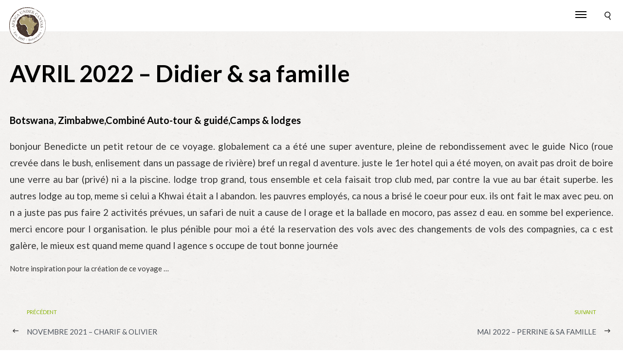

--- FILE ---
content_type: text/html; charset=UTF-8
request_url: https://www.africaundercanvas.net/avril-2022-didier-sa-famille/
body_size: 93507
content:
<!DOCTYPE html>
<html class="no-js" lang="fr-FR">
<head>
	<meta charset="UTF-8"/>
	<meta http-equiv="X-UA-Compatible" content="IE=edge">
	<meta name="viewport" content="width=device-width, initial-scale=1">
	<meta name='robots' content='index, follow, max-image-preview:large, max-snippet:-1, max-video-preview:-1' />

	<!-- This site is optimized with the Yoast SEO plugin v22.6 - https://yoast.com/wordpress/plugins/seo/ -->
	<title>AVRIL 2022 - Didier &amp; sa famille - Africa Under Canvas - Voyages Botswana</title>
	<meta name="description" content="Didier &amp; sa famille" />
	<link rel="canonical" href="https://www.africaundercanvas.net/avril-2022-didier-sa-famille/" />
	<meta property="og:locale" content="fr_FR" />
	<meta property="og:type" content="article" />
	<meta property="og:title" content="AVRIL 2022 - Didier &amp; sa famille - Africa Under Canvas - Voyages Botswana" />
	<meta property="og:description" content="Didier &amp; sa famille" />
	<meta property="og:url" content="https://www.africaundercanvas.net/avril-2022-didier-sa-famille/" />
	<meta property="og:site_name" content="Africa Under Canvas - Voyages Botswana" />
	<meta property="article:publisher" content="https://www.facebook.com/Damarana.safaris/" />
	<meta property="article:published_time" content="2022-04-08T22:00:00+00:00" />
	<meta property="og:image" content="https://www.africaundercanvas.net/wp-content/uploads/63706817587593-1.jpg" />
	<meta property="og:image:width" content="1202" />
	<meta property="og:image:height" content="675" />
	<meta property="og:image:type" content="image/jpeg" />
	<meta name="twitter:card" content="summary_large_image" />
	<meta name="twitter:label1" content="Durée de lecture estimée" />
	<meta name="twitter:data1" content="1 minute" />
	<script type="application/ld+json" class="yoast-schema-graph">{"@context":"https://schema.org","@graph":[{"@type":"Article","@id":"https://www.africaundercanvas.net/avril-2022-didier-sa-famille/#article","isPartOf":{"@id":"https://www.africaundercanvas.net/avril-2022-didier-sa-famille/"},"author":{"name":"","@id":""},"headline":"AVRIL 2022 &#8211; Didier &#038; sa famille","datePublished":"2022-04-08T22:00:00+00:00","dateModified":"2022-04-08T22:00:00+00:00","mainEntityOfPage":{"@id":"https://www.africaundercanvas.net/avril-2022-didier-sa-famille/"},"wordCount":213,"publisher":{"@id":"https://www.africaundercanvas.net/#organization"},"image":{"@id":"https://www.africaundercanvas.net/avril-2022-didier-sa-famille/#primaryimage"},"thumbnailUrl":"https://www.africaundercanvas.net/wp-content/uploads/63706817587593-1.jpg","keywords":["Botswana, Zimbabwe,Combiné Auto-tour &amp; guidé,Camps &amp; lodges"],"articleSection":["Impression Voyageur"],"inLanguage":"fr-FR"},{"@type":"WebPage","@id":"https://www.africaundercanvas.net/avril-2022-didier-sa-famille/","url":"https://www.africaundercanvas.net/avril-2022-didier-sa-famille/","name":"AVRIL 2022 - Didier & sa famille - Africa Under Canvas - Voyages Botswana","isPartOf":{"@id":"https://www.africaundercanvas.net/#website"},"primaryImageOfPage":{"@id":"https://www.africaundercanvas.net/avril-2022-didier-sa-famille/#primaryimage"},"image":{"@id":"https://www.africaundercanvas.net/avril-2022-didier-sa-famille/#primaryimage"},"thumbnailUrl":"https://www.africaundercanvas.net/wp-content/uploads/63706817587593-1.jpg","datePublished":"2022-04-08T22:00:00+00:00","dateModified":"2022-04-08T22:00:00+00:00","description":"Didier & sa famille","breadcrumb":{"@id":"https://www.africaundercanvas.net/avril-2022-didier-sa-famille/#breadcrumb"},"inLanguage":"fr-FR","potentialAction":[{"@type":"ReadAction","target":["https://www.africaundercanvas.net/avril-2022-didier-sa-famille/"]}]},{"@type":"ImageObject","inLanguage":"fr-FR","@id":"https://www.africaundercanvas.net/avril-2022-didier-sa-famille/#primaryimage","url":"https://www.africaundercanvas.net/wp-content/uploads/63706817587593-1.jpg","contentUrl":"https://www.africaundercanvas.net/wp-content/uploads/63706817587593-1.jpg","width":1202,"height":675},{"@type":"BreadcrumbList","@id":"https://www.africaundercanvas.net/avril-2022-didier-sa-famille/#breadcrumb","itemListElement":[{"@type":"ListItem","position":1,"name":"Home","item":"https://www.africaundercanvas.net/"},{"@type":"ListItem","position":2,"name":"AVRIL 2022 &#8211; Didier &#038; sa famille"}]},{"@type":"WebSite","@id":"https://www.africaundercanvas.net/#website","url":"https://www.africaundercanvas.net/","name":"Africa Under Canvas - Voyages Botswana Zimbabwe","description":"","publisher":{"@id":"https://www.africaundercanvas.net/#organization"},"potentialAction":[{"@type":"SearchAction","target":{"@type":"EntryPoint","urlTemplate":"https://www.africaundercanvas.net/?s={search_term_string}"},"query-input":"required name=search_term_string"}],"inLanguage":"fr-FR"},{"@type":"Organization","@id":"https://www.africaundercanvas.net/#organization","name":"Africa Under Canvas","url":"https://www.africaundercanvas.net/","logo":{"@type":"ImageObject","inLanguage":"fr-FR","@id":"https://www.africaundercanvas.net/#/schema/logo/image/","url":"https://www.africaundercanvas.net/wp-content/uploads/2018/08/AuCstampAfricaColoured-125.png","contentUrl":"https://www.africaundercanvas.net/wp-content/uploads/2018/08/AuCstampAfricaColoured-125.png","width":125,"height":125,"caption":"Africa Under Canvas"},"image":{"@id":"https://www.africaundercanvas.net/#/schema/logo/image/"},"sameAs":["https://www.facebook.com/Damarana.safaris/","https://www.instagram.com/africaundercanvas"]}]}</script>
	<!-- / Yoast SEO plugin. -->


<link rel='dns-prefetch' href='//fonts.googleapis.com' />
<link rel='preconnect' href='https://fonts.gstatic.com' crossorigin />
<link rel="alternate" type="application/rss+xml" title="Africa Under Canvas - Voyages Botswana &raquo; Flux" href="https://www.africaundercanvas.net/feed/" />
<link rel="alternate" type="application/rss+xml" title="Africa Under Canvas - Voyages Botswana &raquo; Flux des commentaires" href="https://www.africaundercanvas.net/comments/feed/" />
<link rel="alternate" type="application/rss+xml" title="Africa Under Canvas - Voyages Botswana &raquo; AVRIL 2022 &#8211; Didier &#038; sa famille Flux des commentaires" href="https://www.africaundercanvas.net/avril-2022-didier-sa-famille/feed/" />
<script type="text/javascript">
window._wpemojiSettings = {"baseUrl":"https:\/\/s.w.org\/images\/core\/emoji\/14.0.0\/72x72\/","ext":".png","svgUrl":"https:\/\/s.w.org\/images\/core\/emoji\/14.0.0\/svg\/","svgExt":".svg","source":{"concatemoji":"https:\/\/www.africaundercanvas.net\/wp-includes\/js\/wp-emoji-release.min.js?ver=6.3"}};
/*! This file is auto-generated */
!function(i,n){var o,s,e;function c(e){try{var t={supportTests:e,timestamp:(new Date).valueOf()};sessionStorage.setItem(o,JSON.stringify(t))}catch(e){}}function p(e,t,n){e.clearRect(0,0,e.canvas.width,e.canvas.height),e.fillText(t,0,0);var t=new Uint32Array(e.getImageData(0,0,e.canvas.width,e.canvas.height).data),r=(e.clearRect(0,0,e.canvas.width,e.canvas.height),e.fillText(n,0,0),new Uint32Array(e.getImageData(0,0,e.canvas.width,e.canvas.height).data));return t.every(function(e,t){return e===r[t]})}function u(e,t,n){switch(t){case"flag":return n(e,"\ud83c\udff3\ufe0f\u200d\u26a7\ufe0f","\ud83c\udff3\ufe0f\u200b\u26a7\ufe0f")?!1:!n(e,"\ud83c\uddfa\ud83c\uddf3","\ud83c\uddfa\u200b\ud83c\uddf3")&&!n(e,"\ud83c\udff4\udb40\udc67\udb40\udc62\udb40\udc65\udb40\udc6e\udb40\udc67\udb40\udc7f","\ud83c\udff4\u200b\udb40\udc67\u200b\udb40\udc62\u200b\udb40\udc65\u200b\udb40\udc6e\u200b\udb40\udc67\u200b\udb40\udc7f");case"emoji":return!n(e,"\ud83e\udef1\ud83c\udffb\u200d\ud83e\udef2\ud83c\udfff","\ud83e\udef1\ud83c\udffb\u200b\ud83e\udef2\ud83c\udfff")}return!1}function f(e,t,n){var r="undefined"!=typeof WorkerGlobalScope&&self instanceof WorkerGlobalScope?new OffscreenCanvas(300,150):i.createElement("canvas"),a=r.getContext("2d",{willReadFrequently:!0}),o=(a.textBaseline="top",a.font="600 32px Arial",{});return e.forEach(function(e){o[e]=t(a,e,n)}),o}function t(e){var t=i.createElement("script");t.src=e,t.defer=!0,i.head.appendChild(t)}"undefined"!=typeof Promise&&(o="wpEmojiSettingsSupports",s=["flag","emoji"],n.supports={everything:!0,everythingExceptFlag:!0},e=new Promise(function(e){i.addEventListener("DOMContentLoaded",e,{once:!0})}),new Promise(function(t){var n=function(){try{var e=JSON.parse(sessionStorage.getItem(o));if("object"==typeof e&&"number"==typeof e.timestamp&&(new Date).valueOf()<e.timestamp+604800&&"object"==typeof e.supportTests)return e.supportTests}catch(e){}return null}();if(!n){if("undefined"!=typeof Worker&&"undefined"!=typeof OffscreenCanvas&&"undefined"!=typeof URL&&URL.createObjectURL&&"undefined"!=typeof Blob)try{var e="postMessage("+f.toString()+"("+[JSON.stringify(s),u.toString(),p.toString()].join(",")+"));",r=new Blob([e],{type:"text/javascript"}),a=new Worker(URL.createObjectURL(r),{name:"wpTestEmojiSupports"});return void(a.onmessage=function(e){c(n=e.data),a.terminate(),t(n)})}catch(e){}c(n=f(s,u,p))}t(n)}).then(function(e){for(var t in e)n.supports[t]=e[t],n.supports.everything=n.supports.everything&&n.supports[t],"flag"!==t&&(n.supports.everythingExceptFlag=n.supports.everythingExceptFlag&&n.supports[t]);n.supports.everythingExceptFlag=n.supports.everythingExceptFlag&&!n.supports.flag,n.DOMReady=!1,n.readyCallback=function(){n.DOMReady=!0}}).then(function(){return e}).then(function(){var e;n.supports.everything||(n.readyCallback(),(e=n.source||{}).concatemoji?t(e.concatemoji):e.wpemoji&&e.twemoji&&(t(e.twemoji),t(e.wpemoji)))}))}((window,document),window._wpemojiSettings);
</script>
<style type="text/css">
img.wp-smiley,
img.emoji {
	display: inline !important;
	border: none !important;
	box-shadow: none !important;
	height: 1em !important;
	width: 1em !important;
	margin: 0 0.07em !important;
	vertical-align: -0.1em !important;
	background: none !important;
	padding: 0 !important;
}
</style>
	<link rel='stylesheet' id='uber-grid-css' href='https://www.africaundercanvas.net/wp-content/plugins/ubergrid2945/assets/css/uber-grid.css?ver=2.9.4.5' type='text/css' media='all' />
<link rel='stylesheet' id='uber-grid2-css' href='https://www.africaundercanvas.net/wp-content/plugins/ubergrid2945/assets/js/uber-grid.css?ver=2.9.4.5' type='text/css' media='all' />
<link rel='stylesheet' id='wp-block-library-css' href='https://www.africaundercanvas.net/wp-includes/css/dist/block-library/style.min.css?ver=6.3' type='text/css' media='all' />
<link rel='stylesheet' id='ff-google-fonts-css' href='//fonts.googleapis.com/css?family=Raleway%3A400%2C500%2C700&#038;ver=071120180241' type='text/css' media='all' />
<link rel='stylesheet' id='ff-shortcodes-css' href='https://www.africaundercanvas.net/wp-content/plugins/fruitful-shortcodes/fruitful-shortcodes-2.0.0/assets/css/front.css?ver=071120180241' type='text/css' media='all' />
<link rel='stylesheet' id='ff-fruitful_alert-css' href='https://www.africaundercanvas.net/wp-content/plugins/fruitful-shortcodes/fruitful-shortcodes-2.0.0//assets/shared/fruitful_alert/css/styles.css?ver=071120180241' type='text/css' media='all' />
<link rel='stylesheet' id='ff-fruitful_btn-css' href='https://www.africaundercanvas.net/wp-content/plugins/fruitful-shortcodes/fruitful-shortcodes-2.0.0//assets/shared/fruitful_btn/css/styles.css?ver=071120180241' type='text/css' media='all' />
<link rel='stylesheet' id='ff-fruitful_dbox-css' href='https://www.africaundercanvas.net/wp-content/plugins/fruitful-shortcodes/fruitful-shortcodes-2.0.0//assets/shared/fruitful_dbox/css/styles.css?ver=071120180241' type='text/css' media='all' />
<link rel='stylesheet' id='ff-fruitful_pbar-css' href='https://www.africaundercanvas.net/wp-content/plugins/fruitful-shortcodes/fruitful-shortcodes-2.0.0//assets/shared/fruitful_pbar/css/styles.css?ver=071120180241' type='text/css' media='all' />
<link rel='stylesheet' id='ff-shortcodes-grid-css' href='https://www.africaundercanvas.net/wp-content/plugins/fruitful-shortcodes/fruitful-shortcodes-2.0.0/assets/libs/bootstrap/bootstrap-grid.min.css?ver=071120180241' type='text/css' media='all' />
<link rel='stylesheet' id='ff-fruitful_recent_posts-css' href='https://www.africaundercanvas.net/wp-content/plugins/fruitful-shortcodes/fruitful-shortcodes-2.0.0//assets/shared/fruitful_recent_posts/css/styles.css?ver=071120180241' type='text/css' media='all' />
<link rel='stylesheet' id='slick-css' href='https://www.africaundercanvas.net/wp-content/plugins/fruitful-shortcodes/fruitful-shortcodes-2.0.0/assets/libs/slick/slick.css?ver=071120180241' type='text/css' media='all' />
<link rel='stylesheet' id='ff-fruitful_recent_posts_slider-css' href='https://www.africaundercanvas.net/wp-content/plugins/fruitful-shortcodes/fruitful-shortcodes-2.0.0//assets/shared/fruitful_recent_posts_slider/css/styles.css?ver=071120180241' type='text/css' media='all' />
<link rel='stylesheet' id='ff-fruitful_tabs-css' href='https://www.africaundercanvas.net/wp-content/plugins/fruitful-shortcodes/fruitful-shortcodes-2.0.0//assets/shared/fruitful_tabs/css/styles.css?ver=071120180241' type='text/css' media='all' />
<style id='classic-theme-styles-inline-css' type='text/css'>
/*! This file is auto-generated */
.wp-block-button__link{color:#fff;background-color:#32373c;border-radius:9999px;box-shadow:none;text-decoration:none;padding:calc(.667em + 2px) calc(1.333em + 2px);font-size:1.125em}.wp-block-file__button{background:#32373c;color:#fff;text-decoration:none}
</style>
<style id='global-styles-inline-css' type='text/css'>
body{--wp--preset--color--black: #000000;--wp--preset--color--cyan-bluish-gray: #abb8c3;--wp--preset--color--white: #ffffff;--wp--preset--color--pale-pink: #f78da7;--wp--preset--color--vivid-red: #cf2e2e;--wp--preset--color--luminous-vivid-orange: #ff6900;--wp--preset--color--luminous-vivid-amber: #fcb900;--wp--preset--color--light-green-cyan: #7bdcb5;--wp--preset--color--vivid-green-cyan: #00d084;--wp--preset--color--pale-cyan-blue: #8ed1fc;--wp--preset--color--vivid-cyan-blue: #0693e3;--wp--preset--color--vivid-purple: #9b51e0;--wp--preset--gradient--vivid-cyan-blue-to-vivid-purple: linear-gradient(135deg,rgba(6,147,227,1) 0%,rgb(155,81,224) 100%);--wp--preset--gradient--light-green-cyan-to-vivid-green-cyan: linear-gradient(135deg,rgb(122,220,180) 0%,rgb(0,208,130) 100%);--wp--preset--gradient--luminous-vivid-amber-to-luminous-vivid-orange: linear-gradient(135deg,rgba(252,185,0,1) 0%,rgba(255,105,0,1) 100%);--wp--preset--gradient--luminous-vivid-orange-to-vivid-red: linear-gradient(135deg,rgba(255,105,0,1) 0%,rgb(207,46,46) 100%);--wp--preset--gradient--very-light-gray-to-cyan-bluish-gray: linear-gradient(135deg,rgb(238,238,238) 0%,rgb(169,184,195) 100%);--wp--preset--gradient--cool-to-warm-spectrum: linear-gradient(135deg,rgb(74,234,220) 0%,rgb(151,120,209) 20%,rgb(207,42,186) 40%,rgb(238,44,130) 60%,rgb(251,105,98) 80%,rgb(254,248,76) 100%);--wp--preset--gradient--blush-light-purple: linear-gradient(135deg,rgb(255,206,236) 0%,rgb(152,150,240) 100%);--wp--preset--gradient--blush-bordeaux: linear-gradient(135deg,rgb(254,205,165) 0%,rgb(254,45,45) 50%,rgb(107,0,62) 100%);--wp--preset--gradient--luminous-dusk: linear-gradient(135deg,rgb(255,203,112) 0%,rgb(199,81,192) 50%,rgb(65,88,208) 100%);--wp--preset--gradient--pale-ocean: linear-gradient(135deg,rgb(255,245,203) 0%,rgb(182,227,212) 50%,rgb(51,167,181) 100%);--wp--preset--gradient--electric-grass: linear-gradient(135deg,rgb(202,248,128) 0%,rgb(113,206,126) 100%);--wp--preset--gradient--midnight: linear-gradient(135deg,rgb(2,3,129) 0%,rgb(40,116,252) 100%);--wp--preset--font-size--small: 13px;--wp--preset--font-size--medium: 20px;--wp--preset--font-size--large: 36px;--wp--preset--font-size--x-large: 42px;--wp--preset--spacing--20: 0.44rem;--wp--preset--spacing--30: 0.67rem;--wp--preset--spacing--40: 1rem;--wp--preset--spacing--50: 1.5rem;--wp--preset--spacing--60: 2.25rem;--wp--preset--spacing--70: 3.38rem;--wp--preset--spacing--80: 5.06rem;--wp--preset--shadow--natural: 6px 6px 9px rgba(0, 0, 0, 0.2);--wp--preset--shadow--deep: 12px 12px 50px rgba(0, 0, 0, 0.4);--wp--preset--shadow--sharp: 6px 6px 0px rgba(0, 0, 0, 0.2);--wp--preset--shadow--outlined: 6px 6px 0px -3px rgba(255, 255, 255, 1), 6px 6px rgba(0, 0, 0, 1);--wp--preset--shadow--crisp: 6px 6px 0px rgba(0, 0, 0, 1);}:where(.is-layout-flex){gap: 0.5em;}:where(.is-layout-grid){gap: 0.5em;}body .is-layout-flow > .alignleft{float: left;margin-inline-start: 0;margin-inline-end: 2em;}body .is-layout-flow > .alignright{float: right;margin-inline-start: 2em;margin-inline-end: 0;}body .is-layout-flow > .aligncenter{margin-left: auto !important;margin-right: auto !important;}body .is-layout-constrained > .alignleft{float: left;margin-inline-start: 0;margin-inline-end: 2em;}body .is-layout-constrained > .alignright{float: right;margin-inline-start: 2em;margin-inline-end: 0;}body .is-layout-constrained > .aligncenter{margin-left: auto !important;margin-right: auto !important;}body .is-layout-constrained > :where(:not(.alignleft):not(.alignright):not(.alignfull)){max-width: var(--wp--style--global--content-size);margin-left: auto !important;margin-right: auto !important;}body .is-layout-constrained > .alignwide{max-width: var(--wp--style--global--wide-size);}body .is-layout-flex{display: flex;}body .is-layout-flex{flex-wrap: wrap;align-items: center;}body .is-layout-flex > *{margin: 0;}body .is-layout-grid{display: grid;}body .is-layout-grid > *{margin: 0;}:where(.wp-block-columns.is-layout-flex){gap: 2em;}:where(.wp-block-columns.is-layout-grid){gap: 2em;}:where(.wp-block-post-template.is-layout-flex){gap: 1.25em;}:where(.wp-block-post-template.is-layout-grid){gap: 1.25em;}.has-black-color{color: var(--wp--preset--color--black) !important;}.has-cyan-bluish-gray-color{color: var(--wp--preset--color--cyan-bluish-gray) !important;}.has-white-color{color: var(--wp--preset--color--white) !important;}.has-pale-pink-color{color: var(--wp--preset--color--pale-pink) !important;}.has-vivid-red-color{color: var(--wp--preset--color--vivid-red) !important;}.has-luminous-vivid-orange-color{color: var(--wp--preset--color--luminous-vivid-orange) !important;}.has-luminous-vivid-amber-color{color: var(--wp--preset--color--luminous-vivid-amber) !important;}.has-light-green-cyan-color{color: var(--wp--preset--color--light-green-cyan) !important;}.has-vivid-green-cyan-color{color: var(--wp--preset--color--vivid-green-cyan) !important;}.has-pale-cyan-blue-color{color: var(--wp--preset--color--pale-cyan-blue) !important;}.has-vivid-cyan-blue-color{color: var(--wp--preset--color--vivid-cyan-blue) !important;}.has-vivid-purple-color{color: var(--wp--preset--color--vivid-purple) !important;}.has-black-background-color{background-color: var(--wp--preset--color--black) !important;}.has-cyan-bluish-gray-background-color{background-color: var(--wp--preset--color--cyan-bluish-gray) !important;}.has-white-background-color{background-color: var(--wp--preset--color--white) !important;}.has-pale-pink-background-color{background-color: var(--wp--preset--color--pale-pink) !important;}.has-vivid-red-background-color{background-color: var(--wp--preset--color--vivid-red) !important;}.has-luminous-vivid-orange-background-color{background-color: var(--wp--preset--color--luminous-vivid-orange) !important;}.has-luminous-vivid-amber-background-color{background-color: var(--wp--preset--color--luminous-vivid-amber) !important;}.has-light-green-cyan-background-color{background-color: var(--wp--preset--color--light-green-cyan) !important;}.has-vivid-green-cyan-background-color{background-color: var(--wp--preset--color--vivid-green-cyan) !important;}.has-pale-cyan-blue-background-color{background-color: var(--wp--preset--color--pale-cyan-blue) !important;}.has-vivid-cyan-blue-background-color{background-color: var(--wp--preset--color--vivid-cyan-blue) !important;}.has-vivid-purple-background-color{background-color: var(--wp--preset--color--vivid-purple) !important;}.has-black-border-color{border-color: var(--wp--preset--color--black) !important;}.has-cyan-bluish-gray-border-color{border-color: var(--wp--preset--color--cyan-bluish-gray) !important;}.has-white-border-color{border-color: var(--wp--preset--color--white) !important;}.has-pale-pink-border-color{border-color: var(--wp--preset--color--pale-pink) !important;}.has-vivid-red-border-color{border-color: var(--wp--preset--color--vivid-red) !important;}.has-luminous-vivid-orange-border-color{border-color: var(--wp--preset--color--luminous-vivid-orange) !important;}.has-luminous-vivid-amber-border-color{border-color: var(--wp--preset--color--luminous-vivid-amber) !important;}.has-light-green-cyan-border-color{border-color: var(--wp--preset--color--light-green-cyan) !important;}.has-vivid-green-cyan-border-color{border-color: var(--wp--preset--color--vivid-green-cyan) !important;}.has-pale-cyan-blue-border-color{border-color: var(--wp--preset--color--pale-cyan-blue) !important;}.has-vivid-cyan-blue-border-color{border-color: var(--wp--preset--color--vivid-cyan-blue) !important;}.has-vivid-purple-border-color{border-color: var(--wp--preset--color--vivid-purple) !important;}.has-vivid-cyan-blue-to-vivid-purple-gradient-background{background: var(--wp--preset--gradient--vivid-cyan-blue-to-vivid-purple) !important;}.has-light-green-cyan-to-vivid-green-cyan-gradient-background{background: var(--wp--preset--gradient--light-green-cyan-to-vivid-green-cyan) !important;}.has-luminous-vivid-amber-to-luminous-vivid-orange-gradient-background{background: var(--wp--preset--gradient--luminous-vivid-amber-to-luminous-vivid-orange) !important;}.has-luminous-vivid-orange-to-vivid-red-gradient-background{background: var(--wp--preset--gradient--luminous-vivid-orange-to-vivid-red) !important;}.has-very-light-gray-to-cyan-bluish-gray-gradient-background{background: var(--wp--preset--gradient--very-light-gray-to-cyan-bluish-gray) !important;}.has-cool-to-warm-spectrum-gradient-background{background: var(--wp--preset--gradient--cool-to-warm-spectrum) !important;}.has-blush-light-purple-gradient-background{background: var(--wp--preset--gradient--blush-light-purple) !important;}.has-blush-bordeaux-gradient-background{background: var(--wp--preset--gradient--blush-bordeaux) !important;}.has-luminous-dusk-gradient-background{background: var(--wp--preset--gradient--luminous-dusk) !important;}.has-pale-ocean-gradient-background{background: var(--wp--preset--gradient--pale-ocean) !important;}.has-electric-grass-gradient-background{background: var(--wp--preset--gradient--electric-grass) !important;}.has-midnight-gradient-background{background: var(--wp--preset--gradient--midnight) !important;}.has-small-font-size{font-size: var(--wp--preset--font-size--small) !important;}.has-medium-font-size{font-size: var(--wp--preset--font-size--medium) !important;}.has-large-font-size{font-size: var(--wp--preset--font-size--large) !important;}.has-x-large-font-size{font-size: var(--wp--preset--font-size--x-large) !important;}
.wp-block-navigation a:where(:not(.wp-element-button)){color: inherit;}
:where(.wp-block-post-template.is-layout-flex){gap: 1.25em;}:where(.wp-block-post-template.is-layout-grid){gap: 1.25em;}
:where(.wp-block-columns.is-layout-flex){gap: 2em;}:where(.wp-block-columns.is-layout-grid){gap: 2em;}
.wp-block-pullquote{font-size: 1.5em;line-height: 1.6;}
</style>
<link rel='stylesheet' id='mega-submenu-css' href='https://www.africaundercanvas.net/wp-content/plugins/petal-plugin/extensions/mega-submenu/public/css/style.css?ver=1.0.0' type='text/css' media='all' />
<link rel='stylesheet' id='smart-grid-css' href='https://www.africaundercanvas.net/wp-content/plugins/petal-plugin/extensions/smart-grid-gallery/includes/dist/sgg.min.css?ver=6.3' type='text/css' media='all' />
<link rel='stylesheet' id='petal-theme-icons-css' href='https://www.africaundercanvas.net/wp-content/themes/petal/assets/css/theme-icons.css?ver=6.3' type='text/css' media='all' />
<link rel='stylesheet' id='bsf-Defaults-css' href='https://www.africaundercanvas.net/wp-content/uploads/smile_fonts/Defaults/Defaults.css?ver=3.19.11' type='text/css' media='all' />
<link rel='stylesheet' id='font-awesome-css' href='https://www.africaundercanvas.net/wp-content/plugins/js_composer/assets/lib/bower/font-awesome/css/font-awesome.min.css?ver=5.1.1' type='text/css' media='all' />
<link rel='stylesheet' id='sp-style-css' href='https://www.africaundercanvas.net/wp-content/plugins/petal-plugin/public/css/style.css?ver=6.3' type='text/css' media='all' />
<link rel='stylesheet' id='bricklayer.groundwork-css' href='https://www.africaundercanvas.net/wp-content/themes/petal/assets/css/groundwork-responsive.css?ver=6.3' type='text/css' media='all' />
<link rel='stylesheet' id='petal-style-css' href='https://www.africaundercanvas.net/wp-content/themes/petal-child/style.css?ver=6.3' type='text/css' media='all' />
<link rel="preload" as="style" href="https://fonts.googleapis.com/css?family=Lato:100,300,400,700,900,100italic,300italic,400italic,700italic,900italic&#038;subset=latin&#038;display=swap&#038;ver=1641978891" /><link rel="stylesheet" href="https://fonts.googleapis.com/css?family=Lato:100,300,400,700,900,100italic,300italic,400italic,700italic,900italic&#038;subset=latin&#038;display=swap&#038;ver=1641978891" media="print" onload="this.media='all'"><noscript><link rel="stylesheet" href="https://fonts.googleapis.com/css?family=Lato:100,300,400,700,900,100italic,300italic,400italic,700italic,900italic&#038;subset=latin&#038;display=swap&#038;ver=1641978891" /></noscript><link rel='stylesheet' id='petal_options_style-css' href='//www.africaundercanvas.net/wp-content/uploads/petal_options_style.css?ver=6.3' type='text/css' media='all' />
<script type='text/javascript' src='https://www.africaundercanvas.net/wp-includes/js/jquery/jquery.min.js?ver=3.7.0' id='jquery-core-js'></script>
<script type='text/javascript' src='https://www.africaundercanvas.net/wp-includes/js/jquery/jquery-migrate.min.js?ver=3.4.1' id='jquery-migrate-js'></script>
<script type='text/javascript' src='https://www.africaundercanvas.net/wp-content/plugins/revslider/public/assets/js/rbtools.min.js?ver=6.6.15' async id='tp-tools-js'></script>
<script type='text/javascript' src='https://www.africaundercanvas.net/wp-content/plugins/revslider/public/assets/js/rs6.min.js?ver=6.6.15' async id='revmin-js'></script>
<script type='text/javascript' src='https://www.africaundercanvas.net/wp-content/plugins/petal-plugin/extensions/mega-submenu/public/js/msm-main.min.js?ver=1.0.0' id='mega-submenu-js'></script>
<script type='text/javascript' src='https://www.africaundercanvas.net/wp-content/plugins/petal-plugin/extensions/smart-grid-gallery/includes/dist/sgg.min.js?ver=6.3' id='smart-grid-js'></script>
<script type='text/javascript' src='https://www.africaundercanvas.net/wp-content/themes/petal/assets/js/vendor/modernizr-2.7.0.min.js' id='modernizr-js'></script>
<link rel="https://api.w.org/" href="https://www.africaundercanvas.net/wp-json/" /><link rel="alternate" type="application/json" href="https://www.africaundercanvas.net/wp-json/wp/v2/posts/1400718" /><link rel="EditURI" type="application/rsd+xml" title="RSD" href="https://www.africaundercanvas.net/xmlrpc.php?rsd" />
<meta name="generator" content="WordPress 6.3" />
<link rel='shortlink' href='https://www.africaundercanvas.net/?p=1400718' />
<link rel="alternate" type="application/json+oembed" href="https://www.africaundercanvas.net/wp-json/oembed/1.0/embed?url=https%3A%2F%2Fwww.africaundercanvas.net%2Favril-2022-didier-sa-famille%2F" />
<link rel="alternate" type="text/xml+oembed" href="https://www.africaundercanvas.net/wp-json/oembed/1.0/embed?url=https%3A%2F%2Fwww.africaundercanvas.net%2Favril-2022-didier-sa-famille%2F&#038;format=xml" />
<meta name="generator" content="Redux 4.5.10" /><link rel='dns-prefetch' href='https://i0.wp.com/'><link rel='preconnect' href='https://i0.wp.com/' crossorigin><link rel='dns-prefetch' href='https://i1.wp.com/'><link rel='preconnect' href='https://i1.wp.com/' crossorigin><link rel='dns-prefetch' href='https://i2.wp.com/'><link rel='preconnect' href='https://i2.wp.com/' crossorigin><link rel='dns-prefetch' href='https://i3.wp.com/'><link rel='preconnect' href='https://i3.wp.com/' crossorigin>	<script>
		var petal_plugin = petal_plugin ||
			{
				data: {
					vcWidgets: {}
				}
			};
	</script>
<style type="text/css" data-type="vc_shortcodes-custom-css">.vc_custom_1541686030743{padding-top: 0px !important;padding-right: 0px !important;padding-bottom: 0px !important;padding-left: 0px !important;background-color: #ffffff !important;}.vc_custom_1541685767689{padding-top: 0px !important;padding-right: 0px !important;padding-bottom: 0px !important;padding-left: 0px !important;background-color: #ffffff !important;}.vc_custom_1531834423048{padding-top: 30px !important;padding-right: 20px !important;padding-bottom: 20px !important;padding-left: 20px !important;background-color: #ededed !important;}.vc_custom_1475656267671{padding: 0px !important;}.vc_custom_1541752966133{padding-bottom: 15px !important;}.vc_custom_1531920411633{padding: 20px !important;}.vc_custom_1534142339866{padding: 5px !important;background-position: center !important;background-repeat: no-repeat !important;background-size: cover !important;}.vc_custom_1534142348739{padding: 5px !important;}.vc_custom_1534142356845{padding: 5px !important;}.vc_custom_1541684881955{padding-top: 10px !important;padding-right: 10px !important;padding-bottom: 10px !important;padding-left: 10px !important;}.vc_custom_1533584441605{padding-right: 20px !important;padding-bottom: 20px !important;padding-left: 20px !important;}.vc_custom_1541684893483{padding-top: 10px !important;padding-right: 10px !important;padding-bottom: 10px !important;padding-left: 10px !important;}.vc_custom_1533584642816{padding-right: 20px !important;padding-bottom: 20px !important;padding-left: 20px !important;}.vc_custom_1541684906247{padding-top: 10px !important;padding-right: 10px !important;padding-bottom: 10px !important;padding-left: 10px !important;}.vc_custom_1533584660998{padding-right: 20px !important;padding-bottom: 20px !important;padding-left: 20px !important;}.vc_custom_1531834423048{padding-top: 30px !important;padding-right: 20px !important;padding-bottom: 20px !important;padding-left: 20px !important;background-color: #ededed !important;}.vc_custom_1475656267671{padding: 0px !important;}.vc_custom_1541752943379{padding-bottom: 15px !important;}.vc_custom_1531920411633{padding: 20px !important;}.vc_custom_1534142339866{padding: 5px !important;background-position: center !important;background-repeat: no-repeat !important;background-size: cover !important;}.vc_custom_1534142348739{padding: 5px !important;}.vc_custom_1534142356845{padding: 5px !important;}.vc_custom_1541685365475{padding-top: 10px !important;padding-right: 10px !important;padding-bottom: 10px !important;padding-left: 10px !important;}.vc_custom_1541685402910{padding-right: 20px !important;padding-bottom: 20px !important;padding-left: 20px !important;}.vc_custom_1541686533037{padding-top: 10px !important;padding-right: 10px !important;padding-bottom: 10px !important;padding-left: 10px !important;}.vc_custom_1541671608685{padding-right: 20px !important;padding-bottom: 20px !important;padding-left: 20px !important;}.vc_custom_1541686928354{padding-top: 10px !important;padding-right: 10px !important;padding-bottom: 10px !important;padding-left: 10px !important;}.vc_custom_1541671739437{padding-right: 20px !important;padding-bottom: 20px !important;padding-left: 20px !important;}</style><style type="text/css" data-type="vc_shortcodes-custom-css">.vc_custom_1531987274419{padding-top: 0px !important;padding-right: 0px !important;padding-bottom: 0px !important;padding-left: 0px !important;background-color: #ffffff !important;}.vc_custom_1531834423048{padding-top: 30px !important;padding-right: 20px !important;padding-bottom: 20px !important;padding-left: 20px !important;background-color: #ededed !important;}.vc_custom_1475656267671{padding: 0px !important;}.vc_custom_1531983538533{padding-bottom: 15px !important;}.vc_custom_1531920411633{padding: 20px !important;}.vc_custom_1534142547227{padding: 5px !important;background-position: center !important;background-repeat: no-repeat !important;background-size: cover !important;}.vc_custom_1534142553368{padding: 5px !important;}.vc_custom_1534142560035{padding: 5px !important;}.vc_custom_1541753990359{padding-top: 10px !important;padding-right: 10px !important;padding-bottom: 10px !important;padding-left: 10px !important;}.vc_custom_1541753999457{padding-top: 10px !important;padding-right: 10px !important;padding-bottom: 10px !important;padding-left: 10px !important;}.vc_custom_1531987064831{padding-top: 10px !important;padding-right: 10px !important;padding-bottom: 10px !important;padding-left: 10px !important;}</style><style type="text/css" data-type="vc_shortcodes-custom-css">.vc_custom_1531919097091{padding-top: 0px !important;padding-right: 0px !important;padding-bottom: 0px !important;padding-left: 0px !important;background-color: #ffffff !important;}.vc_custom_1531834423048{padding-top: 30px !important;padding-right: 20px !important;padding-bottom: 20px !important;padding-left: 20px !important;background-color: #ededed !important;}.vc_custom_1475656267671{padding: 0px !important;}.vc_custom_1531820291637{padding-bottom: 15px !important;}.vc_custom_1541750606558{padding-top: 20px !important;padding-right: 20px !important;padding-bottom: 20px !important;padding-left: 20px !important;}.vc_custom_1541751658377{padding-top: 20px !important;padding-right: 20px !important;padding-bottom: 20px !important;padding-left: 20px !important;}.vc_custom_1534142485360{padding: 5px !important;}.vc_custom_1534142491613{padding: 5px !important;}.vc_custom_1534142498308{padding: 5px !important;}.vc_custom_1611924644884{padding-top: 10px !important;padding-right: 10px !important;padding-bottom: 10px !important;padding-left: 10px !important;}.vc_custom_1611924293340{padding-top: 10px !important;padding-right: 10px !important;padding-bottom: 10px !important;padding-left: 10px !important;}.vc_custom_1611924658451{padding-top: 10px !important;padding-right: 10px !important;padding-bottom: 10px !important;padding-left: 10px !important;}.vc_custom_1534142485360{padding: 5px !important;}.vc_custom_1534142491613{padding: 5px !important;}.vc_custom_1534142498308{padding: 5px !important;}.vc_custom_1611924666201{padding-top: 10px !important;padding-right: 10px !important;padding-bottom: 10px !important;padding-left: 10px !important;}.vc_custom_1611924673581{padding-top: 10px !important;padding-right: 10px !important;padding-bottom: 10px !important;padding-left: 10px !important;}.vc_custom_1611924682501{padding-top: 10px !important;padding-right: 10px !important;padding-bottom: 10px !important;padding-left: 10px !important;}</style><style type="text/css" data-type="vc_shortcodes-custom-css">.vc_custom_1541762947724{padding-top: 0px !important;padding-right: 0px !important;padding-bottom: 0px !important;padding-left: 0px !important;background-color: #ffffff !important;}.vc_custom_1531834423048{padding-top: 30px !important;padding-right: 20px !important;padding-bottom: 20px !important;padding-left: 20px !important;background-color: #ededed !important;}.vc_custom_1475656267671{padding: 0px !important;}.vc_custom_1531990391401{padding-bottom: 15px !important;}.vc_custom_1531920411633{padding: 20px !important;}.vc_custom_1531920411633{padding: 20px !important;}.vc_custom_1531920411633{padding: 20px !important;}.vc_custom_1531918925268{padding-top: 0px !important;padding-right: 0px !important;padding-bottom: 0px !important;padding-left: 0px !important;background-position: center !important;background-repeat: no-repeat !important;background-size: cover !important;}.vc_custom_1531919787617{padding: 0px !important;}.vc_custom_1531920199408{padding: 0px !important;}.vc_custom_1531918925268{padding-top: 0px !important;padding-right: 0px !important;padding-bottom: 0px !important;padding-left: 0px !important;background-position: center !important;background-repeat: no-repeat !important;background-size: cover !important;}.vc_custom_1531919787617{padding: 0px !important;}.vc_custom_1531920199408{padding: 0px !important;}.vc_custom_1531918925268{padding-top: 0px !important;padding-right: 0px !important;padding-bottom: 0px !important;padding-left: 0px !important;background-position: center !important;background-repeat: no-repeat !important;background-size: cover !important;}.vc_custom_1531919787617{padding: 0px !important;}</style><style type="text/css" data-type="vc_shortcodes-custom-css">.vc_custom_1531987274419{padding-top: 0px !important;padding-right: 0px !important;padding-bottom: 0px !important;padding-left: 0px !important;background-color: #ffffff !important;}.vc_custom_1531834423048{padding-top: 30px !important;padding-right: 20px !important;padding-bottom: 20px !important;padding-left: 20px !important;background-color: #ededed !important;}.vc_custom_1475656267671{padding: 0px !important;}.vc_custom_1531991504217{padding-bottom: 15px !important;}.vc_custom_1531920411633{padding: 20px !important;}.vc_custom_1531918925268{padding-top: 0px !important;padding-right: 0px !important;padding-bottom: 0px !important;padding-left: 0px !important;background-position: center !important;background-repeat: no-repeat !important;background-size: cover !important;}.vc_custom_1531919787617{padding: 0px !important;}.vc_custom_1541754900537{padding-top: 10px !important;padding-right: 10px !important;padding-bottom: 10px !important;padding-left: 10px !important;}.vc_custom_1543306055180{padding-top: 10px !important;padding-right: 10px !important;padding-bottom: 10px !important;padding-left: 10px !important;}.vc_custom_1541754912595{padding-top: 10px !important;padding-right: 10px !important;padding-bottom: 10px !important;padding-left: 10px !important;}</style><style type="text/css" data-type="vc_shortcodes-custom-css">.vc_custom_1531987274419{padding-top: 0px !important;padding-right: 0px !important;padding-bottom: 0px !important;padding-left: 0px !important;background-color: #ffffff !important;}.vc_custom_1531834423048{padding-top: 30px !important;padding-right: 20px !important;padding-bottom: 20px !important;padding-left: 20px !important;background-color: #ededed !important;}.vc_custom_1475656267671{padding: 0px !important;}.vc_custom_1532079653366{padding-bottom: 15px !important;}.vc_custom_1534154574457{padding-top: 20px !important;padding-right: 20px !important;padding-bottom: 20px !important;padding-left: 20px !important;}.vc_custom_1534253255453{padding-top: 20px !important;padding-right: 20px !important;padding-bottom: 20px !important;padding-left: 20px !important;}.vc_custom_1531918925268{padding-top: 0px !important;padding-right: 0px !important;padding-bottom: 0px !important;padding-left: 0px !important;background-position: center !important;background-repeat: no-repeat !important;background-size: cover !important;}.vc_custom_1531919787617{padding: 0px !important;}.vc_custom_1534154668756{padding-top: 10px !important;padding-right: 10px !important;padding-bottom: 10px !important;padding-left: 10px !important;}.vc_custom_1534154680993{padding-top: 10px !important;padding-right: 10px !important;padding-bottom: 10px !important;padding-left: 10px !important;}.vc_custom_1534253242477{padding-top: 0px !important;padding-right: 0px !important;padding-bottom: 0px !important;padding-left: 0px !important;background-position: center !important;background-repeat: no-repeat !important;background-size: cover !important;}</style>    <style>
    #gform_wrapper_8 input[type="text"],
    #gform_wrapper_8 input[type="email"],
    #gform_wrapper_8 input[type="tel"],
    #gform_wrapper_8 input[type="number"],
    #gform_wrapper_8 input[type="url"],
    #gform_wrapper_8 input[type="password"],
    #gform_wrapper_8 textarea,
    #gform_wrapper_8 select {
        background-color: #ffffff !important;
        border-color: #ccc;
    }
    </style>
    	<script>
		var wheels = wheels || {"siteName":"Africa Under Canvas &#8211; Voyages Botswana","data":{"useScrollToTop":false,"useStickyMenu":false,"scrollToTopText":"en haut","isAdminBarShowing":false,"initialWaypointScrollCompensation":"","preloaderSpinner":1,"preloaderBgColor":"#FFFFFF"}};
	</script>
<style>vc_gitem-post-meta-field-positionEq {
    color: #fff;
}</style>
<script id="wh-custom-js-code">
jQuery(document).ready(function(){

});
</script>
		<style>
			.header-mobile {
				display: none;
			}

			@media screen and (max-width: 1525px) {

				.header-left {
					padding-left: 0;
				}
				.wh-header {
					display: none;
				}
				.header-mobile {
					display: block;
				}
			}
		</style>
	<style type="text/css" data-type="vc_shortcodes-custom-css">.vc_custom_1523722607173{background-image: url(https://eq61539.amanda8.nfrance.com/wp-content/uploads/2018/04/bg-lighter.png?id=559953) !important;}.vc_custom_1476106156625{padding-top: 20px !important;padding-right: 24px !important;padding-bottom: 20px !important;padding-left: 134px !important;}.vc_custom_1641978419050{margin-top: -10px !important;margin-bottom: 0px !important;margin-left: -115px !important;}.vc_custom_1641911569926{padding-top: 5px !important;padding-right: 15px !important;}</style><style type="text/css" data-type="vc_shortcodes-custom-css">.vc_custom_1523722607173{background-image: url(https://eq61539.amanda8.nfrance.com/wp-content/uploads/2018/04/bg-lighter.png?id=559953) !important;}.vc_custom_1476106156625{padding-top: 20px !important;padding-right: 24px !important;padding-bottom: 20px !important;padding-left: 134px !important;}.vc_custom_1641977166121{margin-top: -5px !important;margin-left: -115px !important;}.vc_custom_1641976684091{padding-left: 35px !important;}.vc_custom_1641976699221{padding-right: 25px !important;}</style><style type="text/css" data-type="vc_shortcodes-custom-css">.vc_custom_1536324868051{padding-top: 25px !important;background-color: #ffffff !important;}.vc_custom_1536656983348{margin-bottom: 35px !important;padding-top: 0px !important;}</style>
<style type="text/css" id="breadcrumb-trail-css">.breadcrumbs .trail-browse,.breadcrumbs .trail-items,.breadcrumbs .trail-items li {display: inline-block;margin:0;padding: 0;border:none;background:transparent;text-indent: 0;}.breadcrumbs .trail-browse {font-size: inherit;font-style:inherit;font-weight: inherit;color: inherit;}.breadcrumbs .trail-items {list-style: none;}.trail-items li::after {content: "\002F";padding: 0 0.5em;}.trail-items li:last-of-type::after {display: none;}</style>
<meta name="generator" content="Powered by Visual Composer - drag and drop page builder for WordPress."/>
<!--[if lte IE 9]><link rel="stylesheet" type="text/css" href="https://www.africaundercanvas.net/wp-content/plugins/js_composer/assets/css/vc_lte_ie9.min.css" media="screen"><![endif]--><meta name="generator" content="Powered by Slider Revolution 6.6.15 - responsive, Mobile-Friendly Slider Plugin for WordPress with comfortable drag and drop interface." />
<link rel="icon" href="https://www.africaundercanvas.net/wp-content/uploads/2018/08/AuCstampAfricaColoured-125-125x125.png" sizes="32x32" />
<link rel="icon" href="https://www.africaundercanvas.net/wp-content/uploads/2018/08/AuCstampAfricaColoured-125.png" sizes="192x192" />
<link rel="apple-touch-icon" href="https://www.africaundercanvas.net/wp-content/uploads/2018/08/AuCstampAfricaColoured-125.png" />
<meta name="msapplication-TileImage" content="https://www.africaundercanvas.net/wp-content/uploads/2018/08/AuCstampAfricaColoured-125.png" />
<script>function setREVStartSize(e){
			//window.requestAnimationFrame(function() {
				window.RSIW = window.RSIW===undefined ? window.innerWidth : window.RSIW;
				window.RSIH = window.RSIH===undefined ? window.innerHeight : window.RSIH;
				try {
					var pw = document.getElementById(e.c).parentNode.offsetWidth,
						newh;
					pw = pw===0 || isNaN(pw) || (e.l=="fullwidth" || e.layout=="fullwidth") ? window.RSIW : pw;
					e.tabw = e.tabw===undefined ? 0 : parseInt(e.tabw);
					e.thumbw = e.thumbw===undefined ? 0 : parseInt(e.thumbw);
					e.tabh = e.tabh===undefined ? 0 : parseInt(e.tabh);
					e.thumbh = e.thumbh===undefined ? 0 : parseInt(e.thumbh);
					e.tabhide = e.tabhide===undefined ? 0 : parseInt(e.tabhide);
					e.thumbhide = e.thumbhide===undefined ? 0 : parseInt(e.thumbhide);
					e.mh = e.mh===undefined || e.mh=="" || e.mh==="auto" ? 0 : parseInt(e.mh,0);
					if(e.layout==="fullscreen" || e.l==="fullscreen")
						newh = Math.max(e.mh,window.RSIH);
					else{
						e.gw = Array.isArray(e.gw) ? e.gw : [e.gw];
						for (var i in e.rl) if (e.gw[i]===undefined || e.gw[i]===0) e.gw[i] = e.gw[i-1];
						e.gh = e.el===undefined || e.el==="" || (Array.isArray(e.el) && e.el.length==0)? e.gh : e.el;
						e.gh = Array.isArray(e.gh) ? e.gh : [e.gh];
						for (var i in e.rl) if (e.gh[i]===undefined || e.gh[i]===0) e.gh[i] = e.gh[i-1];
											
						var nl = new Array(e.rl.length),
							ix = 0,
							sl;
						e.tabw = e.tabhide>=pw ? 0 : e.tabw;
						e.thumbw = e.thumbhide>=pw ? 0 : e.thumbw;
						e.tabh = e.tabhide>=pw ? 0 : e.tabh;
						e.thumbh = e.thumbhide>=pw ? 0 : e.thumbh;
						for (var i in e.rl) nl[i] = e.rl[i]<window.RSIW ? 0 : e.rl[i];
						sl = nl[0];
						for (var i in nl) if (sl>nl[i] && nl[i]>0) { sl = nl[i]; ix=i;}
						var m = pw>(e.gw[ix]+e.tabw+e.thumbw) ? 1 : (pw-(e.tabw+e.thumbw)) / (e.gw[ix]);
						newh =  (e.gh[ix] * m) + (e.tabh + e.thumbh);
					}
					var el = document.getElementById(e.c);
					if (el!==null && el) el.style.height = newh+"px";
					el = document.getElementById(e.c+"_wrapper");
					if (el!==null && el) {
						el.style.height = newh+"px";
						el.style.display = "block";
					}
				} catch(e){
					console.log("Failure at Presize of Slider:" + e)
				}
			//});
		  };</script>
<noscript><style type="text/css"> .wpb_animate_when_almost_visible { opacity: 1; }</style></noscript></head>
<body data-rsssl=1 class="post-template-default single single-post postid-1400718 single-format-standard header-top wpb-js-composer js-comp-ver-5.1.1 vc_responsive">
<!-- Global site tag (gtag.js) - Google Analytics -->
<script async src="https://www.googletagmanager.com/gtag/js?id=UA-36527062-1"></script>
<script>
  window.dataLayer = window.dataLayer || [];
  function gtag(){dataLayer.push(arguments);}
  gtag('js', new Date());

  gtag('config', 'UA-36527062-1');
</script>


		<div class="header-mobile">
			<div data-vc-full-width="true" data-vc-full-width-init="false" data-vc-stretch-content="true" class="vc_row wpb_row vc_row-fluid vc_custom_1523722607173 vc_row-has-fill vc_row-o-content-middle vc_row-flex"><div class="wpb_column vc_column_container vc_col-sm-12"><div class="vc_column-inner vc_custom_1476106156625"><div class="wpb_wrapper">
          	<div  class="wpb_single_image wpb_content_element vc_align_left vc_custom_1641977166121 wh-absolute">
          		<figure class="wpb_wrapper vc_figure">
          			<a href="https://www.africaundercanvas.net/"><img class="vc_img-placeholder vc_single_image-img" src="https://www.africaundercanvas.net/wp-content/uploads/AuCstampAfricaWBG-75.png" alt="logo"/></a>
          		</figure>
          	</div>
          

		<div class="wh-search-toggler-wrapper vc_pull-right vc_custom_1641976684091 ">
			<a href="#" class="c-btn-icon wh-search-toggler">
				<i class="icon-loupe-vert"></i>
			</a>

			<form class="wh-quick-search" action="https://www.africaundercanvas.net/">
				<input type="text" name="s" placeholder="Type to search..." value="" class="form-control"
				       autocomplete="off">
				<span class="icon-close-1"></span>
			</form>
		</div>

		<div id="wh-mobile-menu" class="respmenu-wrap">
	<div class="respmenu-header">
					<a href="https://www.africaundercanvas.net/" class="respmenu-header-logo-link">
				<img src="https://www.africaundercanvas.net/wp-content/uploads/AuCstampAfricaWBG-75.png" class="respmenu-header-logo" alt="mobile-logo">
			</a>
				<div class="respmenu-open">
					<hr>
			<hr>
			<hr>
				</div>
	</div>
	<div class="menu-mobile-menu-container"><ul id="menu-mobile-menu" class="respmenu"><li id="menu-item-561877" class="menu-item menu-item-type-post_type menu-item-object-page menu-item-561877"><a href="https://www.africaundercanvas.net/pourquoi-decouvrir-botswana/">Pourquoi découvrir le Botswana?</a></li>
<li id="menu-item-584962" class="menu-item menu-item-type-post_type menu-item-object-page menu-item-584962"><a href="https://www.africaundercanvas.net/impressions-de-voyages/">Impressions de voyages</a></li>
<li id="menu-item-561878" class="menu-item menu-item-type-custom menu-item-object-custom menu-item-561878"><a href="https://www.africaundercanvas.net/equipe-africa-under-canvas/">Notre équipe</a></li>
<li id="menu-item-561879" class="menu-item menu-item-type-custom menu-item-object-custom menu-item-has-children menu-item-561879"><a href="https://www.africaundercanvas.net/nos-voyages/">Nos Voyages</a>
<div class="respmenu-submenu-toggle cbp-respmenu-more"><i class="fa fa-angle-down"></i></div>

<ul class="sub-menu">
	<li id="menu-item-569819" class="menu-item menu-item-type-custom menu-item-object-custom menu-item-569819"><a href="https://www.africaundercanvas.net/voyages/en-couple/">en couple</a></li>
	<li id="menu-item-569820" class="menu-item menu-item-type-custom menu-item-object-custom menu-item-569820"><a href="https://www.africaundercanvas.net/voyages/en-famille/">en famille</a></li>
	<li id="menu-item-569821" class="menu-item menu-item-type-custom menu-item-object-custom menu-item-569821"><a href="https://www.africaundercanvas.net/voyages/entre-amis/">entre amis</a></li>
</ul>
</li>
<li id="menu-item-561880" class="menu-item menu-item-type-custom menu-item-object-custom menu-item-561880"><a href="https://www.africaundercanvas.net/lodge/">Lodges Collection</a></li>
<li id="menu-item-561956" class="menu-item menu-item-type-post_type menu-item-object-page menu-item-561956"><a href="https://www.africaundercanvas.net/les-infos-pratiques/">Les infos pratiques</a></li>
<li id="menu-item-561958" class="menu-item menu-item-type-post_type menu-item-object-page menu-item-561958"><a href="https://www.africaundercanvas.net/devis-africa-under-canvas/">Demande de Devis</a></li>
<li id="menu-item-561957" class="menu-item menu-item-type-post_type menu-item-object-page menu-item-561957"><a href="https://www.africaundercanvas.net/contactez-nous/">Contactez nous</a></li>
</ul></div></div></div></div></div></div><div class="vc_row-full-width vc_clearfix"></div>
	</div>
		<div class="wh-preloader"></div>
	<div class="cbp-row wh-header ">
		<div class="cbp-container">
			<div data-vc-full-width="true" data-vc-full-width-init="false" data-vc-stretch-content="true" class="vc_row wpb_row vc_row-fluid vc_custom_1523722607173 vc_row-has-fill vc_row-o-content-middle vc_row-flex"><div class="wpb_column vc_column_container vc_col-sm-12"><div class="vc_column-inner vc_custom_1476106156625"><div class="wpb_wrapper">
          	<div  class="wpb_single_image wpb_content_element vc_align_center vc_custom_1641978419050 wh-absolute">
          		<figure class="wpb_wrapper vc_figure">
          			<a href="https://www.africaundercanvas.net/"><img class="vc_img-placeholder vc_single_image-img" src="https://www.africaundercanvas.net/wp-content/uploads/AuCstampAfricaWBG-75.png" alt="logo"/></a>
          		</figure>
          	</div>
          

		<div class="wh-search-toggler-wrapper vc_pull-right vc_custom_1641911569926 ">
			<a href="#" class="c-btn-icon wh-search-toggler">
				<i class="icon-loupe-vert"></i>
			</a>

			<form class="wh-quick-search" action="https://www.africaundercanvas.net/">
				<input type="text" name="s" placeholder="Type to search..." value="" class="form-control"
				       autocomplete="off">
				<span class="icon-close-1"></span>
			</form>
		</div>

		<div id="cbp-menu-main" class="cbp-container wh-menu-center msm-wrap"><ul id="menu-global" class="sf-menu wh-menu-main"><li id="menu-item-561875" class="menu-item menu-item-type-custom menu-item-object-custom menu-item-561875 msm-menu-item"><a href="#">Pourquoi découvrir le Botswana &#038; Zimbabwe ?</a><div class="msm-submenu" data-width="75%">
<div class="vc_row wpb_row vc_row-fluid vc_custom_1541686030743 vc_row-has-fill vc_row-o-equal-height vc_row-o-content-middle vc_row-flex"><div class="wpb_column vc_column_container vc_col-sm-4 vc_col-has-fill"><div class="vc_column-inner vc_custom_1531834423048"><div class="wpb_wrapper"><h2 style="font-size: 30px;color: #000000;line-height: 40px;text-align: left;font-family:Playfair Display;font-weight:700;font-style:normal" class="vc_custom_heading underlineit vc_custom_1541752966133" ><a href="https://www.africaundercanvas.net/pourquoi-decouvrir-botswana/">Pourquoi découvrir le Botswana ?</a></h2><p style="font-size: 16px;color: #000000;line-height: 30px;text-align: left" class="vc_custom_heading" >Le Botswana a fait le choix du tourisme responsable: Abolition de la chasse, renforcement des lois protégeant les parcs nationaux, développement d’un tourisme qualitatif … La Nature est reine ici et elle nous le rend bien!</p></div></div></div><div class="wpb_column vc_column_container vc_col-sm-8"><div class="vc_column-inner vc_custom_1475656267671"><div class="wpb_wrapper"><div class="vc_row wpb_row vc_inner vc_row-fluid vc_custom_1531920411633"><div class="wpb_column vc_column_container vc_col-sm-4 vc_col-has-fill"><div class="vc_column-inner vc_custom_1534142339866"><div class="wpb_wrapper">
	<div  class="wpb_single_image wpb_content_element vc_align_center">
		
		<figure class="wpb_wrapper vc_figure">
			<a href="https://www.africaundercanvas.net/pourquoi-decouvrir-botswana/le-delta-de-lokavango/" target="_self" class="vc_single_image-wrapper vc_box_rounded  vc_box_border_grey"><img class="vc_single_image-img " src="https://www.africaundercanvas.net/wp-content/uploads/2019/09/63666295538868-225x125.jpg" width="225" height="125" alt="63666295538868" title="63666295538868" /></a>
		</figure>
	</div>
<h2 style="font-size: 21px;text-align: center;font-family:Abril Fatface;font-weight:400;font-style:normal" class="vc_custom_heading underlineit vc_custom_1541684881955" ><a href="https://www.africaundercanvas.net/pourquoi-decouvrir-botswana/le-delta-de-lokavango/">Le delta de l'Okavango</a></h2><p style="font-size: 16px;color: #000000;line-height: 30px;text-align: center" class="vc_custom_heading vc_custom_1533584441605" >le plus grand delta intérieur au monde...</p></div></div></div><div class="wpb_column vc_column_container vc_col-sm-4"><div class="vc_column-inner vc_custom_1534142348739"><div class="wpb_wrapper">
	<div  class="wpb_single_image wpb_content_element vc_align_center">
		
		<figure class="wpb_wrapper vc_figure">
			<a href="https://www.africaundercanvas.net/pourquoi-decouvrir-botswana/chobe-et-savuti/" target="_self" class="vc_single_image-wrapper vc_box_rounded  vc_box_border_grey"><img class="vc_single_image-img " src="https://www.africaundercanvas.net/wp-content/uploads/Nxabega_gamedrive_Bots-225x125.jpg" width="225" height="125" alt="Nxabega_gamedrive_Bots" title="Nxabega_gamedrive_Bots" /></a>
		</figure>
	</div>
<h2 style="font-size: 21px;text-align: center;font-family:Abril Fatface;font-weight:400;font-style:normal" class="vc_custom_heading underlineit vc_custom_1541684893483" ><a href="https://www.africaundercanvas.net/pourquoi-decouvrir-botswana/chobe-et-savuti/">Chobe &amp; Savuti</a></h2><p style="font-size: 16px;color: #000000;line-height: 30px;text-align: center" class="vc_custom_heading vc_custom_1533584642816" >une région réputée pour ses importantes concentrations animales...</p></div></div></div><div class="wpb_column vc_column_container vc_col-sm-4"><div class="vc_column-inner vc_custom_1534142356845"><div class="wpb_wrapper">
	<div  class="wpb_single_image wpb_content_element vc_align_center">
		
		<figure class="wpb_wrapper vc_figure">
			<a href="https://www.africaundercanvas.net/pourquoi-decouvrir-botswana/le-desert-du-kalahari/" target="_self" class="vc_single_image-wrapper vc_box_rounded  vc_box_border_grey"><img class="vc_single_image-img " src="https://www.africaundercanvas.net/wp-content/uploads/Camp-Kalahari-Guest-tent-Botswana-1-225x125.jpg" width="225" height="125" alt="Camp Kalahari, Uncharted Africa" title="Camp Kalahari, Uncharted Africa" /></a>
		</figure>
	</div>
<h2 style="font-size: 21px;text-align: center;font-family:Abril Fatface;font-weight:400;font-style:normal" class="vc_custom_heading underlineit vc_custom_1541684906247" ><a href="https://www.africaundercanvas.net/pourquoi-decouvrir-botswana/le-desert-du-kalahari/">Le Désert du Kalahari</a></h2><p style="font-size: 16px;color: #000000;line-height: 30px;text-align: center" class="vc_custom_heading vc_custom_1533584660998" >une immense étendue sauvage dominant le centre et le sud du Botswana...</p></div></div></div></div></div></div></div></div><div class="vc_row wpb_row vc_row-fluid vc_custom_1541685767689 vc_row-has-fill vc_row-o-equal-height vc_row-o-content-middle vc_row-flex"><div class="wpb_column vc_column_container vc_col-sm-4 vc_col-has-fill"><div class="vc_column-inner vc_custom_1531834423048"><div class="wpb_wrapper"><h2 style="font-size: 30px;color: #000000;line-height: 40px;text-align: left;font-family:Playfair Display;font-weight:700;font-style:normal" class="vc_custom_heading underlineit vc_custom_1541752943379" ><a href="https://www.africaundercanvas.net/pourquoi-decouvrir-le-zimbabwe/">Pourquoi découvrir le Zimbabwe ?</a></h2><p style="font-size: 16px;color: #000000;line-height: 30px;text-align: left" class="vc_custom_heading" >Le Zimbabwe est parsemé de lieux qui figurent sans hésiter parmi les plus impressionnants du monde. Nombre d’entre eux sont classés au Patrimoine Mondial de l’UNESCO. A commencer par les mythiques : Chutes Victoria, les parcs de Mana pools et de Hwange.</p></div></div></div><div class="wpb_column vc_column_container vc_col-sm-8"><div class="vc_column-inner vc_custom_1475656267671"><div class="wpb_wrapper"><div class="vc_row wpb_row vc_inner vc_row-fluid vc_custom_1531920411633"><div class="wpb_column vc_column_container vc_col-sm-4 vc_col-has-fill"><div class="vc_column-inner vc_custom_1534142339866"><div class="wpb_wrapper">
	<div  class="wpb_single_image wpb_content_element vc_align_center">
		
		<figure class="wpb_wrapper vc_figure">
			<a href="https://www.africaundercanvas.net/pourquoi-decouvrir-le-zimbabwe/victoria-falls/" target="_self" class="vc_single_image-wrapper vc_box_rounded  vc_box_border_grey"><img class="vc_single_image-img " src="https://www.africaundercanvas.net/wp-content/uploads/victoriaFallsMenu-1-225x125.jpg" width="225" height="125" alt="victoriaFallsMenu" title="victoriaFallsMenu" /></a>
		</figure>
	</div>
<h2 style="font-size: 21px;text-align: center;font-family:Abril Fatface;font-weight:400;font-style:normal" class="vc_custom_heading underlineit vc_custom_1541685365475" ><a href="https://www.africaundercanvas.net/pourquoi-decouvrir-le-zimbabwe/victoria-falls/">Victoria Falls</a></h2><p style="font-size: 16px;color: #000000;line-height: 30px;text-align: center" class="vc_custom_heading vc_custom_1541685402910" >l'une des plus spectaculaires chutes d'eau du monde...</p></div></div></div><div class="wpb_column vc_column_container vc_col-sm-4"><div class="vc_column-inner vc_custom_1534142348739"><div class="wpb_wrapper">
	<div  class="wpb_single_image wpb_content_element vc_align_center">
		
		<figure class="wpb_wrapper vc_figure">
			<a href="https://www.africaundercanvas.net/pourquoi-decouvrir-le-zimbabwe/hwange/" target="_self" class="vc_single_image-wrapper vc_box_rounded  vc_box_border_grey"><img class="vc_single_image-img " src="https://www.africaundercanvas.net/wp-content/uploads/Hwange-lion-Menu-225x125.jpg" width="225" height="125" alt="Hwange-lion-Menu" title="Hwange-lion-Menu" /></a>
		</figure>
	</div>
<h2 style="font-size: 21px;text-align: center;font-family:Abril Fatface;font-weight:400;font-style:normal" class="vc_custom_heading underlineit vc_custom_1541686533037" ><a href="https://www.africaundercanvas.net/pourquoi-decouvrir-le-zimbabwe/hwange/">Hwange</a></h2><p style="font-size: 16px;color: #000000;line-height: 30px;text-align: center" class="vc_custom_heading vc_custom_1541671608685" >la plus grande réserve animalière au Zimbabwe...</p></div></div></div><div class="wpb_column vc_column_container vc_col-sm-4"><div class="vc_column-inner vc_custom_1534142356845"><div class="wpb_wrapper">
	<div  class="wpb_single_image wpb_content_element vc_align_center">
		
		<figure class="wpb_wrapper vc_figure">
			<a href="https://www.africaundercanvas.net/pourquoi-decouvrir-le-zimbabwe/mana-pools/" target="_self" class="vc_single_image-wrapper vc_box_rounded  vc_box_border_grey"><img class="vc_single_image-img " src="https://www.africaundercanvas.net/wp-content/uploads/manapoolsMenu-225x125.jpg" width="225" height="125" alt="manapoolsMenu" title="manapoolsMenu" /></a>
		</figure>
	</div>
<h2 style="font-size: 21px;text-align: center;font-family:Abril Fatface;font-weight:400;font-style:normal" class="vc_custom_heading underlineit vc_custom_1541686928354" ><a href="https://www.africaundercanvas.net/pourquoi-decouvrir-le-zimbabwe/mana-pools/">Mana Pools</a></h2><p style="font-size: 16px;color: #000000;line-height: 30px;text-align: center" class="vc_custom_heading vc_custom_1541671739437" >l’abondance d’eau et la végétation luxuriante en font un endroit idéal pour le gibier...</p></div></div></div></div></div></div></div></div></div>
</li>
<li id="menu-item-586617" class="menu-item menu-item-type-post_type menu-item-object-page menu-item-586617"><a href="https://www.africaundercanvas.net/impressions-de-voyages/">Impressions de voyages</a></li>
<li id="menu-item-561876" class="menu-item menu-item-type-custom menu-item-object-custom menu-item-561876 msm-menu-item"><a href="#">Notre équipe</a><div class="msm-submenu" data-width="65%">
<div class="vc_row wpb_row vc_row-fluid vc_custom_1531987274419 vc_row-has-fill vc_row-o-equal-height vc_row-o-content-middle vc_row-flex"><div class="wpb_column vc_column_container vc_col-sm-4 vc_col-has-fill"><div class="vc_column-inner vc_custom_1531834423048"><div class="wpb_wrapper"><h2 style="font-size: 36px;color: #000000;line-height: 45px;text-align: left;font-family:Playfair Display;font-weight:700;font-style:normal" class="vc_custom_heading vc_custom_1531983538533" >RÊVEZ, CRÉEZ, VOYAGEZ..</h2><p style="font-size: 16px;color: #000000;line-height: 30px;text-align: left" class="vc_custom_heading" >Souhaitez-vous Camper au coeur des parcs animaliers ? Voler de lodge en Lodge ? Marcher sur les îles du delta de l’Okavango ? Préférez-vous voyager en individuel ou accompagné d’un guide professionnel ?

Grâce à notre expérience terrain, vous pourrez profiter de conseils pertinents et de tous les petits tuyaux locaux qui feront de votre voyage une expérience unique.

Etes-vous prêt à découvrir notre petit paradis Austral ?</p></div></div></div><div class="wpb_column vc_column_container vc_col-sm-8"><div class="vc_column-inner vc_custom_1475656267671"><div class="wpb_wrapper"><div class="vc_row wpb_row vc_inner vc_row-fluid vc_custom_1531920411633"><div class="wpb_column vc_column_container vc_col-sm-4 vc_col-has-fill"><div class="vc_column-inner vc_custom_1534142547227"><div class="wpb_wrapper">
	<div  class="wpb_single_image wpb_content_element vc_align_center">
		
		<figure class="wpb_wrapper vc_figure">
			<a href="https://www.africaundercanvas.net/equipe-africa-under-canvas/" target="_self" class="vc_single_image-wrapper vc_box_rounded  vc_box_border_grey"><img class="vc_img-placeholder vc_single_image-img" src="https://www.africaundercanvas.net/wp-content/plugins/js_composer/assets/vc/no_image.png" /></a>
		</figure>
	</div>
<h2 style="font-size: 21px;text-align: center;font-family:Abril Fatface;font-weight:400;font-style:normal" class="vc_custom_heading underlineit vc_custom_1541753990359" ><a href="https://www.africaundercanvas.net/equipe-africa-under-canvas/">le bureau</a></h2></div></div></div><div class="wpb_column vc_column_container vc_col-sm-4"><div class="vc_column-inner vc_custom_1534142553368"><div class="wpb_wrapper">
	<div  class="wpb_single_image wpb_content_element vc_align_center">
		
		<figure class="wpb_wrapper vc_figure">
			<a href="https://www.africaundercanvas.net/equipe-africa-under-canvas/" target="_self" class="vc_single_image-wrapper vc_box_rounded  vc_box_border_grey"><img class="vc_single_image-img " src="https://www.africaundercanvas.net/wp-content/uploads/2018/08/NotreEquipe_Guides-1-225x125.jpg" width="225" height="125" alt="NotreEquipe_Guides" title="NotreEquipe_Guides" /></a>
		</figure>
	</div>
<h2 style="font-size: 21px;text-align: center;font-family:Abril Fatface;font-weight:400;font-style:normal" class="vc_custom_heading underlineit vc_custom_1541753999457" ><a href="http://eq61539.amanda8.nfrance.com/equipe-africa-under-canvas/">les guides</a></h2></div></div></div><div class="wpb_column vc_column_container vc_col-sm-4"><div class="vc_column-inner vc_custom_1534142560035"><div class="wpb_wrapper">
	<div  class="wpb_single_image wpb_content_element vc_align_center">
		
		<figure class="wpb_wrapper vc_figure">
			<div class="vc_single_image-wrapper vc_box_rounded  vc_box_border_grey"><img class="vc_single_image-img " src="https://www.africaundercanvas.net/wp-content/uploads/Irene-225x125.jpg" width="225" height="125" alt="Irene" title="Irene" /></div>
		</figure>
	</div>
<h2 style="font-size: 21px;text-align: center;font-family:Abril Fatface;font-weight:400;font-style:normal" class="vc_custom_heading vc_custom_1531987064831" >logistique</h2></div></div></div></div></div></div></div></div></div>
</li>
<li id="menu-item-561873" class="menu-item menu-item-type-custom menu-item-object-custom menu-item-561873 msm-menu-item"><a href="#">Nos Voyages</a><div class="msm-submenu" data-width="65%">
<p><div class="vc_row wpb_row vc_row-fluid vc_custom_1531919097091 vc_row-has-fill vc_row-o-equal-height vc_row-flex"><div class="wpb_column vc_column_container vc_col-sm-4 vc_col-has-fill"><div class="vc_column-inner vc_custom_1531834423048"><div class="wpb_wrapper"><h2 style="font-size: 36px;color: #000000;line-height: 45px;text-align: left;font-family:Playfair Display;font-weight:700;font-style:normal" class="vc_custom_heading vc_custom_1531820291637" >Nos Voyages</h2><p style="font-size: 17px;color: #000000;line-height: 30px;text-align: left" class="vc_custom_heading" >Voici notre collection de voyages! Tous sont adaptables selon vos attentes et vos envies. Parlez-en avec nos consultants …</p></div></div></div><div class="wpb_column vc_column_container vc_col-sm-8"><div class="vc_column-inner vc_custom_1475656267671"><div class="wpb_wrapper"><div class="vc_row wpb_row vc_inner vc_row-fluid vc_custom_1541750606558 vc_row-o-content-middle vc_row-flex"><div class="wpb_column vc_column_container vc_col-sm-4"><div class="vc_column-inner vc_custom_1534142485360"><div class="wpb_wrapper">
	<div  class="wpb_single_image wpb_content_element vc_align_center">
		
		<figure class="wpb_wrapper vc_figure">
			<a href="https://www.africaundercanvas.net/voyages/en-couple/" target="_self" class="vc_single_image-wrapper vc_box_rounded  vc_box_border_grey"><img class="vc_single_image-img " src="https://www.africaundercanvas.net/wp-content/uploads/2019/05/4956-225x125.jpg" width="225" height="125" alt="4956" title="4956" /></a>
		</figure>
	</div>
<h2 style="font-size: 21px;text-align: center" class="vc_custom_heading underlineit vc_custom_1611924644884" ><a href="https://www.africaundercanvas.net/voyages/en-couple/">en couple</a></h2></div></div></div><div class="wpb_column vc_column_container vc_col-sm-4"><div class="vc_column-inner vc_custom_1534142491613"><div class="wpb_wrapper">
	<div  class="wpb_single_image wpb_content_element vc_align_center">
		
		<figure class="wpb_wrapper vc_figure">
			<a href="https://www.africaundercanvas.net/voyages/en-famille/" target="_self" class="vc_single_image-wrapper vc_box_rounded  vc_box_border_grey"><img class="vc_single_image-img " src="https://www.africaundercanvas.net/wp-content/uploads/NosVoyages_famille1-225x125.jpg" width="225" height="125" alt="NosVoyages_famille1" title="NosVoyages_famille1" /></a>
		</figure>
	</div>
<h2 style="font-size: 21px;text-align: center" class="vc_custom_heading underlineit vc_custom_1611924293340" ><a href="https://www.africaundercanvas.net/voyages/en-famille/">en famille</a></h2></div></div></div><div class="wpb_column vc_column_container vc_col-sm-4"><div class="vc_column-inner vc_custom_1534142498308"><div class="wpb_wrapper">
	<div  class="wpb_single_image wpb_content_element vc_align_center">
		
		<figure class="wpb_wrapper vc_figure">
			<a href="https://www.africaundercanvas.net/voyages/entre-amis/" target="_self" class="vc_single_image-wrapper vc_box_rounded  vc_box_border_grey"><img class="vc_single_image-img " src="https://www.africaundercanvas.net/wp-content/uploads/NosVoyages_EntreAmis1-225x125.jpg" width="225" height="125" alt="NosVoyages_EntreAmis1" title="NosVoyages_EntreAmis1" /></a>
		</figure>
	</div>
<h2 style="font-size: 21px;text-align: center" class="vc_custom_heading underlineit vc_custom_1611924658451" ><a href="https://www.africaundercanvas.net/voyages/entre-amis/">entre amis</a></h2></div></div></div></div><div class="vc_row wpb_row vc_inner vc_row-fluid vc_custom_1541751658377 vc_row-o-content-top vc_row-flex"><div class="wpb_column vc_column_container vc_col-sm-4"><div class="vc_column-inner vc_custom_1534142485360"><div class="wpb_wrapper">
	<div  class="wpb_single_image wpb_content_element vc_align_center">
		
		<figure class="wpb_wrapper vc_figure">
			<a href="https://www.africaundercanvas.net/nos-voyages/?fwp_votre_destination=zimbabwe-destination%2Czimbabwe-namibie-botswana" target="_self" class="vc_single_image-wrapper vc_box_rounded  vc_box_border_grey"><img class="vc_single_image-img " src="https://www.africaundercanvas.net/wp-content/uploads/voyagesZim-225x125.jpg" width="225" height="125" alt="voyagesZim" title="voyagesZim" /></a>
		</figure>
	</div>
<h2 style="font-size: 21px;text-align: center" class="vc_custom_heading underlineit vc_custom_1611924666201" ><a href="https://www.africaundercanvas.net/nos-voyages/?fwp_votre_destination=zimbabwe-destination%2Czimbabwe-namibie-botswana">voyages incluant le zimbabwe</a></h2></div></div></div><div class="wpb_column vc_column_container vc_col-sm-4"><div class="vc_column-inner vc_custom_1534142491613"><div class="wpb_wrapper">
	<div  class="wpb_single_image wpb_content_element vc_align_center">
		
		<figure class="wpb_wrapper vc_figure">
			<a href="https://www.africaundercanvas.net/nos-voyages/?fwp_votre_destination=botswana-kavango-victoria-falls%2Cnam-bot-vic-falls%2Czimbabwe-namibie-botswana" target="_self" class="vc_single_image-wrapper vc_box_rounded  vc_box_border_grey"><img class="vc_single_image-img " src="https://www.africaundercanvas.net/wp-content/uploads/voyagesNamNam-225x125.jpg" width="225" height="125" alt="voyagesNamNam" title="voyagesNamNam" /></a>
		</figure>
	</div>
<h2 style="font-size: 21px;text-align: center" class="vc_custom_heading underlineit vc_custom_1611924673581" ><a href="https://www.africaundercanvas.net/nos-voyages/?fwp_votre_destination=botswana-kavango-victoria-falls%2Cnam-bot-vic-falls%2Czimbabwe-namibie-botswana">voyages comprenant la namibie</a></h2></div></div></div><div class="wpb_column vc_column_container vc_col-sm-4"><div class="vc_column-inner vc_custom_1534142498308"><div class="wpb_wrapper">
	<div  class="wpb_single_image wpb_content_element vc_align_center">
		
		<figure class="wpb_wrapper vc_figure">
			<a href="https://www.africaundercanvas.net/nos-voyages/" target="_self" class="vc_single_image-wrapper vc_box_rounded  vc_box_border_grey"><img class="vc_single_image-img " src="https://www.africaundercanvas.net/wp-content/uploads/TousNosVoyagesAfrSuD-225x125.jpg" width="225" height="125" alt="TousNosVoyagesAfrSuD" title="TousNosVoyagesAfrSuD" /></a>
		</figure>
	</div>
<h2 style="font-size: 21px;text-align: center" class="vc_custom_heading underlineit vc_custom_1611924682501" ><a href="https://www.africaundercanvas.net/nos-voyages/">tous nos voyages</a></h2></div></div></div></div></div></div></div></div></p>
</div>
</li>
<li id="menu-item-561872" class="menu-item menu-item-type-custom menu-item-object-custom menu-item-561872 msm-menu-item"><a href="#">Lodges Collection</a><div class="msm-submenu" data-width="65%">
<div class="vc_row wpb_row vc_row-fluid zindexing vc_custom_1541762947724 vc_row-has-fill vc_row-o-equal-height vc_row-o-content-middle vc_row-flex"><div class="wpb_column vc_column_container vc_col-sm-4 vc_col-has-fill"><div class="vc_column-inner vc_custom_1531834423048"><div class="wpb_wrapper"><h2 style="font-size: 36px;color: #000000;line-height: 45px;text-align: left;font-family:Playfair Display;font-weight:700;font-style:normal" class="vc_custom_heading vc_custom_1531990391401" >Notre « Lodges Collection »</h2><p style="font-size: 16px;color: #000000;line-height: 30px;text-align: left" class="vc_custom_heading" >🌿 Notre collection de lodges au Botswana est le fruit d'une sélection rigoureuse, guidée par notre engagement envers le tourisme durable. Nous privilégions les établissements qui vont au-delà du confort : ceux qui minimisent leur empreinte environnementale (énergies renouvelables, gestion de l'eau/déchets) et qui contribuent activement à la conservation de la faune et de la flore ainsi qu'au développement socio-économique des communautés locales. Ainsi, votre séjour a un impact positif, garantissant un voyage authentique et responsable.</p></div></div></div><div class="wpb_column vc_column_container vc_col-sm-8"><div class="vc_column-inner vc_custom_1475656267671"><div class="wpb_wrapper"><div class="vc_row wpb_row vc_inner vc_row-fluid vc_custom_1531920411633"><div class="wpb_column vc_column_container vc_col-sm-4 vc_col-has-fill"><div class="vc_column-inner vc_custom_1531918925268"><div class="wpb_wrapper"><h2 style="font-size: 21px;text-align: center;font-family:Abril Fatface;font-weight:400;font-style:normal" class="vc_custom_heading underlineit" ><a href="https://www.africaundercanvas.net/lodge-category/chobe/">Chobe</a></h2></div></div></div><div class="wpb_column vc_column_container vc_col-sm-4"><div class="vc_column-inner vc_custom_1531919787617"><div class="wpb_wrapper"><h2 style="font-size: 21px;text-align: center;font-family:Abril Fatface;font-weight:400;font-style:normal" class="vc_custom_heading underlineit" ><a href="https://www.africaundercanvas.net/lodge-category/chutes-victoria/">Chutes Victoria</a></h2></div></div></div><div class="wpb_column vc_column_container vc_col-sm-4"><div class="vc_column-inner vc_custom_1531920199408"><div class="wpb_wrapper"><h2 style="font-size: 21px;text-align: center;font-family:Abril Fatface;font-weight:400;font-style:normal" class="vc_custom_heading underlineit" ><a href="https://www.africaundercanvas.net/lodge-category/kalahari/">Kalahari</a></h2></div></div></div></div><div class="vc_row wpb_row vc_inner vc_row-fluid vc_custom_1531920411633"><div class="wpb_column vc_column_container vc_col-sm-4 vc_col-has-fill"><div class="vc_column-inner vc_custom_1531918925268"><div class="wpb_wrapper"><h2 style="font-size: 21px;text-align: center;font-family:Abril Fatface;font-weight:400;font-style:normal" class="vc_custom_heading underlineit" ><a href="https://www.africaundercanvas.net/lodge-category/makgadikgadi/">Makgadikgadi</a></h2></div></div></div><div class="wpb_column vc_column_container vc_col-sm-4"><div class="vc_column-inner vc_custom_1531919787617"><div class="wpb_wrapper"><h2 style="font-size: 21px;text-align: center;font-family:Abril Fatface;font-weight:400;font-style:normal" class="vc_custom_heading underlineit" ><a href="https://www.africaundercanvas.net/lodge-category/maun/">Maun</a></h2></div></div></div><div class="wpb_column vc_column_container vc_col-sm-4"><div class="vc_column-inner vc_custom_1531920199408"><div class="wpb_wrapper"><h2 style="font-size: 21px;text-align: center;font-family:Abril Fatface;font-weight:400;font-style:normal" class="vc_custom_heading underlineit" ><a href="https://www.africaundercanvas.net/lodge-category/moremi-khwai/">Moremi &amp; Khwai</a></h2></div></div></div></div><div class="vc_row wpb_row vc_inner vc_row-fluid vc_custom_1531920411633"><div class="wpb_column vc_column_container vc_col-sm-4 vc_col-has-fill"><div class="vc_column-inner vc_custom_1531918925268"><div class="wpb_wrapper"><h2 style="font-size: 21px;text-align: center;font-family:Abril Fatface;font-weight:400;font-style:normal" class="vc_custom_heading underlineit" ><a href="https://www.africaundercanvas.net/lodge-category/okavango/">Okavango</a></h2></div></div></div><div class="wpb_column vc_column_container vc_col-sm-4"><div class="vc_column-inner vc_custom_1531919787617"><div class="wpb_wrapper"><h2 style="font-size: 21px;text-align: center;font-family:Abril Fatface;font-weight:400;font-style:normal" class="vc_custom_heading underlineit" ><a href="https://www.africaundercanvas.net/lodge-category/savuti-linyanti/">Savuti &amp; Linyanti</a></h2></div></div></div></div></div></div></div></div></div>
</li>
<li id="menu-item-561874" class="menu-item menu-item-type-custom menu-item-object-custom menu-item-561874 msm-menu-item"><a href="#">Information</a><div class="msm-submenu" data-width="65%">
<div class="vc_row wpb_row vc_row-fluid vc_custom_1531987274419 vc_row-has-fill vc_row-o-equal-height vc_row-o-content-middle vc_row-flex"><div class="wpb_column vc_column_container vc_col-sm-4 vc_col-has-fill"><div class="vc_column-inner vc_custom_1531834423048"><div class="wpb_wrapper"><h2 style="font-size: 36px;color: #000000;line-height: 45px;text-align: left;font-family:Playfair Display;font-weight:700;font-style:normal" class="vc_custom_heading vc_custom_1531991504217" >Informations</h2><p style="font-size: 16px;color: #000000;line-height: 30px;text-align: left" class="vc_custom_heading" >Un voyageur bien informé est un voyageur bien préparé ! Profitez de la connaissance et l’expérience terrain de notre agence locale. C’est en étant sur place que l’on peut vous donner les meilleures adresses et petits tuyaux qui faciliteront votre voyage.</p></div></div></div><div class="wpb_column vc_column_container vc_col-sm-8"><div class="vc_column-inner vc_custom_1475656267671"><div class="wpb_wrapper"><div class="vc_row wpb_row vc_inner vc_row-fluid vc_custom_1531920411633"><div class="wpb_column vc_column_container vc_col-sm-4 vc_col-has-fill"><div class="vc_column-inner vc_custom_1531918925268"><div class="wpb_wrapper"><h2 style="font-size: 21px;text-align: center;font-family:Abril Fatface;font-weight:400;font-style:normal" class="vc_custom_heading underlineit vc_custom_1541754900537" ><a href="https://www.africaundercanvas.net/les-infos-pratiques/">les infos pratiques</a></h2></div></div></div><div class="wpb_column vc_column_container vc_col-sm-4"><div class="vc_column-inner vc_custom_1531919787617"><div class="wpb_wrapper"><h2 style="font-size: 21px;text-align: center;font-family:Abril Fatface;font-weight:400;font-style:normal" class="vc_custom_heading underlineit vc_custom_1543306055180" ><a href="https://www.africaundercanvas.net/reservations/">comment réserver son voyage</a></h2></div></div></div><div class="wpb_column vc_column_container vc_col-sm-4"><div class="vc_column-inner "><div class="wpb_wrapper"><h2 style="font-size: 21px;text-align: center;font-family:Abril Fatface;font-weight:400;font-style:normal" class="vc_custom_heading underlineit vc_custom_1541754912595" ><a href="https://www.africaundercanvas.net/mentions-legales/">mentions légales</a></h2></div></div></div></div></div></div></div></div></div>
</li>
<li id="menu-item-561814" class="menu-item menu-item-type-custom menu-item-object-custom menu-item-561814 msm-menu-item"><a href="#">Contactez nous</a><div class="msm-submenu" data-width="65%">
<div class="vc_row wpb_row vc_row-fluid vc_custom_1531987274419 vc_row-has-fill vc_row-o-equal-height vc_row-o-content-middle vc_row-flex"><div class="wpb_column vc_column_container vc_col-sm-4 vc_col-has-fill"><div class="vc_column-inner vc_custom_1531834423048"><div class="wpb_wrapper"><h2 style="font-size: 36px;color: #000000;line-height: 45px;text-align: left;font-family:Playfair Display;font-weight:700;font-style:normal" class="vc_custom_heading vc_custom_1532079653366" >Contactez-nous</h2><p style="font-size: 16px;color: #000000;line-height: 30px;text-align: left" class="vc_custom_heading" >Nous sommes si loin et si proche à la fois, grâce à la magie du 21eme siècle !
Pas de décalage horaire entre l’Europe et le Botswana. Nous sommes disponibles de 08:00 à 17:00 du lundi au vendredi.

Envoyez-nous un email, parlez-nous par téléphone ou skype et nous nous ferons un plaisir de vous raconter notre magnifique Botswana.</p></div></div></div><div class="wpb_column vc_column_container vc_col-sm-8"><div class="vc_column-inner vc_custom_1475656267671"><div class="wpb_wrapper"><div class="vc_row wpb_row vc_inner vc_row-fluid vc_custom_1534154574457 vc_row-o-equal-height vc_row-o-content-middle vc_row-flex"><div class="wpb_column vc_column_container vc_col-sm-6 vc_col-has-fill"><div class="vc_column-inner vc_custom_1531918925268"><div class="wpb_wrapper"><h2 style="font-size: 21px;text-align: center;font-family:Abril Fatface;font-weight:400;font-style:normal" class="vc_custom_heading vc_custom_1534154668756" >Tel bureau :
+267 6250139</h2></div></div></div><div class="wpb_column vc_column_container vc_col-sm-6"><div class="vc_column-inner vc_custom_1531919787617"><div class="wpb_wrapper"><h2 style="font-size: 21px;text-align: center;font-family:Abril Fatface;font-weight:400;font-style:normal" class="vc_custom_heading vc_custom_1534154680993" >E-mail :
email@africaundercanvas.net</h2></div></div></div></div><div class="vc_row wpb_row vc_inner vc_row-fluid vc_custom_1534253255453 vc_row-o-equal-height vc_row-o-content-middle vc_row-flex"><div class="wpb_column vc_column_container vc_col-sm-6 vc_col-has-fill"><div class="vc_column-inner vc_custom_1534253242477"><div class="wpb_wrapper"><div class="vc_btn3-container vc_btn3-center" >
	<a class="vc_general vc_btn3 vc_btn3-size-md vc_btn3-shape-rounded vc_btn3-style-flat vc_btn3-color-success" href="https://www.africaundercanvas.net/devis-africa-under-canvas/" title="">Demande de devis</a></div>
</div></div></div><div class="wpb_column vc_column_container vc_col-sm-6"><div class="vc_column-inner "><div class="wpb_wrapper"></div></div></div></div></div></div></div></div></div>
</li>
</ul></div></div></div></div></div><div class="vc_row-full-width vc_clearfix"></div>
		</div>
	</div>
<div class="cbp-row wh-content">
	<div class="cbp-container">
					<div class="one whole wh-padding wh-content-inner">
					<div class="post-1400718 post type-post status-publish format-standard has-post-thumbnail hentry category-impression-voyageur tag-botswana-zimbabwecombine-auto-tour-guidecamps-lodges odd">
		<!--div class="thumbnail">
					</div-->
					<h1>AVRIL 2022 &#8211; Didier &#038; sa famille</h1>				<div class="entry-content">
			<h4>Botswana, Zimbabwe,Combiné Auto-tour &#038; guidé,Camps &#038; lodges</h4>
<p style="text-align: justify; font-size: 19px; line-height: 1.8em;">bonjour Benedicte un petit retour de ce voyage. globalement ca a été une super aventure, pleine de rebondissement avec le guide Nico (roue crevée dans le bush, enlisement dans un passage de rivière) bref un regal d aventure. juste le 1er hotel qui a été moyen, on avait pas droit de boire une verre au bar (privé) ni a la piscine. lodge trop grand, tous ensemble et cela faisait trop club med, par contre la vue au bar était superbe.  les autres lodge au top, meme si celui a Khwai était a l abandon. les pauvres employés, ca nous a brisé le coeur pour eux. ils ont fait le max avec peu.  on n a juste pas pus faire 2 activités prévues, un safari de nuit a cause de l orage et la ballade en mocoro, pas assez d eau.  en somme bel experience.  merci encore pour l organisation. le plus pénible pour moi a été la reservation des vols avec des changements de vols des compagnies, ca c est galère, le mieux est quand meme quand l agence s occupe de tout  bonne journée</p>
<p><a class="linkButton" href="" target="_blank" rel="noopener noreferrer">Notre inspiration pour la création de ce voyage &#8230;</a></p>
		</div>
				<div class="prev-next-item">
			<div class="left-cell">
				<p class="label">Précédent</p>
				<i class="icon-long-arrow-left"></i> <a href="https://www.africaundercanvas.net/novembre-2021-charif-olivier/" rel="prev">NOVEMBRE 2021 &#8211; Charif &#038; Olivier</a> 				<!--span class="back-to-home">
					<a href="https://www.africaundercanvas.net/"><i class="fa fa-th-large"></i></a>
				</span-->
			</div>
			<div class="right-cell">
				<p class="label">Suivant</p>
				<a href="https://www.africaundercanvas.net/mai-2022-perrine-sa-famille/" rel="next">MAI 2022 &#8211; Perrine &#038; sa famille</a> <i class="icon-long-arrow-right"></i> 			</div>
			<div class="clearfix"></div>
		</div>
				
	<section id="comments">
		<!--div class="alert alert-warning">
			Comments are closed.		</div-->
	</section><!-- /#comments -->

	</div>
			</div>
			<div class="wh-sidebar one twelfth wh-padding">
							</div>
			</div>
</div>
	<div class="cbp-row wh-footer">
		<div class="cbp-container wh-padding">
			<p><div class="vc_row wpb_row vc_row-fluid vc_custom_1536324868051 vc_row-has-fill vc_row-o-equal-height vc_row-o-content-middle vc_row-flex"><div class="wpb_column vc_column_container vc_col-sm-6"><div class="vc_column-inner vc_custom_1536656983348"><div class="wpb_wrapper"><h3 style="text-align: left;font-family:Abril Fatface;font-weight:400;font-style:normal" class="vc_custom_heading" >Les impressions de nos voyageurs</h3><!-- vc_grid start -->
<div class="vc_grid-container-wrapper vc_clearfix" >
	<div class="vc_grid-container vc_clearfix wpb_content_element vc_basic_grid" data-initial-loading-animation="fadeIn" data-vc-grid-settings="{&quot;page_id&quot;:1566,&quot;style&quot;:&quot;all&quot;,&quot;action&quot;:&quot;vc_get_vc_grid_data&quot;,&quot;shortcode_id&quot;:&quot;{\&quot;failed_to_get_id\&quot;:\&quot;vc_gid:1541515581921-cb35728e-ed8a-4\&quot;}&quot;,&quot;tag&quot;:&quot;vc_basic_grid&quot;}" data-vc-request="https://www.africaundercanvas.net/wp-admin/admin-ajax.php" data-vc-post-id="1400718" data-vc-public-nonce="5cc97bb653">
	</div>
</div><!-- vc_grid end -->
</div></div></div><div class="wpb_column vc_column_container vc_col-sm-6"><div class="vc_column-inner "><div class="wpb_wrapper"><div class="vc_row wpb_row vc_inner vc_row-fluid"><div class="wpb_column vc_column_container vc_col-sm-12"><div class="vc_column-inner "><div class="wpb_wrapper"><div class="vc_btn3-container vc_btn3-inline" >
	<a class="vc_general vc_btn3 vc_btn3-size-md vc_btn3-shape-rounded vc_btn3-style-flat vc_btn3-color-warning" href="https://www.africaundercanvas.net/impressions-de-voyages/" title="">Impression voyageur</a></div>
<div class="vc_btn3-container vc_btn3-inline" >
	<a class="vc_general vc_btn3 vc_btn3-size-md vc_btn3-shape-rounded vc_btn3-style-flat vc_btn3-color-success" href="https://www.africaundercanvas.net/devis-africa-under-canvas/" title="">Demande de devis</a></div>
</div></div></div></div></div></div></div></div></p>
		</div>
	</div>

		<script>
			window.RS_MODULES = window.RS_MODULES || {};
			window.RS_MODULES.modules = window.RS_MODULES.modules || {};
			window.RS_MODULES.waiting = window.RS_MODULES.waiting || [];
			window.RS_MODULES.defered = false;
			window.RS_MODULES.moduleWaiting = window.RS_MODULES.moduleWaiting || {};
			window.RS_MODULES.type = 'compiled';
		</script>
					<!-- Fruitful Shortcodes Custom Styles -->
			<style>
						</style>
			<link rel='stylesheet' id='redux-custom-fonts-css' href='//www.africaundercanvas.net/wp-content/uploads/redux/custom-fonts/fonts.css?ver=1674160264' type='text/css' media='all' />
<link rel='stylesheet' id='js_composer_front-css' href='https://www.africaundercanvas.net/wp-content/plugins/js_composer/assets/css/js_composer.min.css?ver=5.1.1' type='text/css' media='all' />
<link rel='stylesheet' id='vc_google_fonts_playfair_displayregularitalic700700italic900900italic-css' href='//fonts.googleapis.com/css?family=Playfair+Display%3Aregular%2Citalic%2C700%2C700italic%2C900%2C900italic&#038;subset=latin&#038;ver=6.3' type='text/css' media='all' />
<link rel='stylesheet' id='vc_google_fonts_abril_fatfaceregular-css' href='//fonts.googleapis.com/css?family=Abril+Fatface%3Aregular&#038;subset=latin&#038;ver=6.3' type='text/css' media='all' />
<link rel='stylesheet' id='prettyphoto-css' href='https://www.africaundercanvas.net/wp-content/plugins/js_composer/assets/lib/prettyphoto/css/prettyPhoto.min.css?ver=5.1.1' type='text/css' media='all' />
<link rel='stylesheet' id='vc_pageable_owl-carousel-css-css' href='https://www.africaundercanvas.net/wp-content/plugins/js_composer/assets/lib/owl-carousel2-dist/assets/owl.min.css?ver=5.1.1' type='text/css' media='all' />
<link rel='stylesheet' id='animate-css-css' href='https://www.africaundercanvas.net/wp-content/plugins/js_composer/assets/lib/bower/animate-css/animate.min.css?ver=5.1.1' type='text/css' media='all' />
<link rel='stylesheet' id='rs-plugin-settings-css' href='https://www.africaundercanvas.net/wp-content/plugins/revslider/public/assets/css/rs6.css?ver=6.6.15' type='text/css' media='all' />
<style id='rs-plugin-settings-inline-css' type='text/css'>
#rs-demo-id {}
</style>
<script type='text/javascript' src='https://www.africaundercanvas.net/wp-content/plugins/fruitful-shortcodes/fruitful-shortcodes-2.0.0/assets/js/front.min.js?ver=071120180241' id='ff-shortcodes-js'></script>
<script type='text/javascript' src='https://www.africaundercanvas.net/wp-content/plugins/fruitful-shortcodes/fruitful-shortcodes-2.0.0//assets/shared/fruitful_alert/js/scripts.min.js?ver=071120180241' id='ff-fruitful_alert-js'></script>
<script type='text/javascript' src='https://www.africaundercanvas.net/wp-content/plugins/fruitful-shortcodes/fruitful-shortcodes-2.0.0/assets/libs/wow/wow.min.js?ver=071120180241' id='wow-js'></script>
<script type='text/javascript' src='https://www.africaundercanvas.net/wp-content/plugins/fruitful-shortcodes/fruitful-shortcodes-2.0.0//assets/shared/fruitful_pbar/js/scripts.min.js?ver=071120180241' id='ff-fruitful_pbar-js'></script>
<script type='text/javascript' src='https://www.africaundercanvas.net/wp-content/plugins/fruitful-shortcodes/fruitful-shortcodes-2.0.0/assets/libs/slick/slick.min.js?ver=071120180241' id='slick-js'></script>
<script type='text/javascript' src='https://www.africaundercanvas.net/wp-content/plugins/fruitful-shortcodes/fruitful-shortcodes-2.0.0//assets/shared/fruitful_recent_posts_slider/js/scripts.min.js?ver=071120180241' id='ff-fruitful_recent_posts_slider-js'></script>
<script type='text/javascript' src='https://www.africaundercanvas.net/wp-content/plugins/fruitful-shortcodes/fruitful-shortcodes-2.0.0//assets/shared/fruitful_tabs/js/scripts.min.js?ver=071120180241' id='ff-fruitful_tabs-js'></script>
<script type='text/javascript' src='https://www.africaundercanvas.net/wp-content/themes/petal/assets/js/wheels-plugins.min.js' id='petal_plugins-js'></script>
<script type='text/javascript' src='https://www.africaundercanvas.net/wp-content/themes/petal/assets/js/wheels-main.min.js' id='petal_scripts-js'></script>
<script type='text/javascript' src='https://www.africaundercanvas.net/wp-content/plugins/js_composer/assets/js/dist/js_composer_front.min.js?ver=5.1.1' id='wpb_composer_front_js-js'></script>
<script type='text/javascript' src='https://www.africaundercanvas.net/wp-content/plugins/js_composer/assets/lib/prettyphoto/js/jquery.prettyPhoto.min.js?ver=5.1.1' id='prettyphoto-js'></script>
<script type='text/javascript' src='https://www.africaundercanvas.net/wp-content/plugins/js_composer/assets/lib/owl-carousel2-dist/owl.carousel.min.js?ver=5.1.1' id='vc_pageable_owl-carousel-js'></script>
<script type='text/javascript' src='https://www.africaundercanvas.net/wp-content/plugins/js_composer/assets/lib/bower/imagesloaded/imagesloaded.pkgd.min.js?ver=6.3' id='vc_grid-js-imagesloaded-js'></script>
<script type='text/javascript' src='https://www.africaundercanvas.net/wp-includes/js/underscore.min.js?ver=1.13.4' id='underscore-js'></script>
<script type='text/javascript' src='https://www.africaundercanvas.net/wp-content/plugins/js_composer/assets/lib/waypoints/waypoints.min.js?ver=5.1.1' id='waypoints-js'></script>
<script type='text/javascript' src='https://www.africaundercanvas.net/wp-content/plugins/js_composer/assets/js/dist/vc_grid.min.js?ver=5.1.1' id='vc_grid-js'></script>
</body>
</html>


--- FILE ---
content_type: text/css
request_url: https://www.africaundercanvas.net/wp-content/themes/petal/style.css
body_size: 16724
content:
@charset "UTF-8";
/*
Theme Name: Petal
Theme URI: petal.aislinthemes.com
Description: Petal – Simple, Fast &amp; Creative Portfolio Theme. Clean and modern and easy to use. Ability to create almost any kind of Portfolio/Blog layout in a very short time.
Author: aislin
Author URI: http://themeforest.net/user/Aislin/portfolio
Tags: one-column, two-columns, three-columns, four-columns, left-sidebar, right-sidebar, custom-header, custom-colors, custom-menu, editor-style, featured-images, sticky-post, translation-ready
Version: 1.2.0
License: GNU General Public License
License URI: license.txt
Text Domain: petal
*/
/*------------------------------------------------------------------

Table of Contents

* Reset
* Main Menu ( Superfish + Main Menu + Sticky Header + Responsive Menu )
* Scroll Up
* Layer Slider
* WP Widgets
* Visual Composer ( Global + Accordion + Tabs )
* Ultimate VC Addons
* The Events Calendar ( Main + Calendar + Single Event + Event List + Widgets )
* Testimonials Rotator
* Body (Main)
* Media Queries

-------------------------------------------------------------------*/
/* ----------------------------- Reset ----------------------------- */
button, input[type="submit"], input[type="button"], input[type="reset"], .wh-button, .wh-alt-button { background-color: #353535; border: none; border-radius: 2px; color: #fff; display: inline-block; padding: 11px 24px 10px; text-decoration: none; box-shadow: none; text-align: center; }

button:hover, button:focus, input[type="submit"]:hover, input[type="button"]:hover, input[type="reset"]:hover, input[type="submit"]:focus, input[type="button"]:focus, input[type="reset"]:focus, .wh-button:hover, .wh-alt-button:hover { background-color: #686868; outline: none; }

button:active, input[type="submit"]:active, input[type="button"]:active, input[type="reset"]:active, .wh-button:active, .wh-alt-button:active { background-color: #353535; }

.wh-borderless { border: 0 !important; }

.wh-rounded, .wh-rounded img { border-radius: 50%; }

.wh-rotate-aio-icon-bg-45 .aio-icon-top { margin-bottom: 50px; }
.wh-rotate-aio-icon-bg-45 .aio-icon-top .aio-icon { -ms-transform: rotate(-45deg) !important; /* IE 9 */ -webkit-transform: rotate(-45deg) !important; /* Chrome, Safari, Opera */ transform: rotate(-45deg) !important; }
.wh-rotate-aio-icon-bg-45 .aio-icon-top .aio-icon i { position: absolute; top: 0; left: 26%; -ms-transform: rotate(45deg) !important; /* IE 9 */ -webkit-transform: rotate(45deg) !important; /* Chrome, Safari, Opera */ transform: rotate(45deg) !important; }

.thumbnail { max-width: 100%; }

* { -webkit-box-sizing: border-box; -moz-box-sizing: border-box; box-sizing: border-box; }

article, aside, details, figcaption, figure, footer, header, nav, section, summary { display: block; }

audio, canvas, video { display: inline-block; }

audio:not([controls]) { display: none; height: 0; }

[hidden] { display: none; }

html { font-size: 100%; overflow-y: scroll; -webkit-text-size-adjust: 100%; -ms-text-size-adjust: 100%; }

body { color: #686868; line-height: 1.5; margin: 0; font-family: arvoregular, serif; -ms-word-wrap: break-word; word-wrap: break-word; -webkit-font-smoothing: antialiased; }

a { color: #282828; text-decoration: none; }

a:focus { outline: thin dotted; }

a:active, a:hover { color: #4f4f4f; }

a:hover { text-decoration: none; }

h1, h2, h3, h4, h5, h6, h1 a, h2 a, h3 a, h4 a, h5 a, h6 a { clear: both; line-height: 1.3; color: #000; }

h1 { font-size: 48px; margin: 0 0 33px 0; }

h2 { font-size: 30px; margin: 0 0 25px 0; }

h3 { font-size: 22px; margin: 0 0 22px 0; }

h4 { font-size: 20px; margin: 0 0 25px 0; }

h5 { font-size: 18px; margin: 0 0 30px 0; }

h6 { font-size: 16px; margin: 0 0 36px 0; }

address { font-style: italic; margin: 0 0 24px; }

abbr[title] { border-bottom: 1px dotted; }

b, strong { font-weight: bold; }

dfn { font-style: italic; }

mark { background: #ff0; color: #000; }

p { margin: 0 0 20px; }

code, kbd, pre, samp { font-family: monospace, serif; font-size: 14px; -webkit-hyphens: none; -moz-hyphens: none; -ms-hyphens: none; hyphens: none; }

pre { background: #f5f5f5; color: #666; font-family: monospace; font-size: 14px; margin: 20px 0; overflow: auto; padding: 20px; white-space: pre; white-space: pre-wrap; word-wrap: break-word; }

blockquote, q { -webkit-hyphens: none; -moz-hyphens: none; -ms-hyphens: none; hyphens: none; quotes: none; }

blockquote:before, blockquote:after, q:before, q:after { content: ""; content: none; }

blockquote { font-size: 16px; line-height: 24px; margin: 30px 0; padding: 35px 42px; border-left: 1px solid #000; color: #343E47; background-color: #f9f9f9; }
blockquote p { margin: 5px 0; }

blockquote blockquote { margin-right: 0; }

blockquote cite, blockquote small { font-size: 14px; font-weight: normal; text-transform: uppercase; }

blockquote em, blockquote i { font-style: normal; font-weight: 300; }

blockquote strong, blockquote b { font-weight: 400; }

small { font-size: smaller; }

sub, sup { font-size: 75%; line-height: 0; position: relative; vertical-align: baseline; }

sup { top: -0.5em; }

sub { bottom: -0.25em; }

dl { margin: 0 20px; }

dt { font-weight: bold; }

dd { margin: 0 0 20px; }

menu, ol, ul { margin: 16px 0; padding: 0 0 0 28px; }

ul { list-style-type: circle; }

nav ul, nav ol { list-style: none; list-style-image: none; }

li > ul, li > ol { margin: 0; }

img { -ms-interpolation-mode: bicubic; border: 0; vertical-align: middle; }

svg:not(:root) { overflow: hidden; }

figure { margin: 0; }

form { margin: 0; }

fieldset { border: 1px solid #c0c0c0; margin: 0 2px; padding: 0.35em 0.625em 0.75em; }

legend { border: 0; padding: 0; white-space: normal; }

button, input, select, textarea { font-size: 100%; margin: 0; max-width: 100%; vertical-align: baseline; }

button, input { line-height: normal; }

button, html input[type="button"], input[type="reset"], input[type="submit"] { -webkit-appearance: button; cursor: pointer; }

button[disabled], input[disabled] { cursor: default; }

input[type="checkbox"], input[type="radio"] { padding: 0; }

input[type="search"] { -webkit-appearance: textfield; padding-right: 2px; /* Don't cut off the webkit search cancel button */ }

input[type="search"]::-webkit-search-decoration { -webkit-appearance: none; }

button::-moz-focus-inner, input::-moz-focus-inner { border: 0; padding: 0; }

textarea { overflow: auto; vertical-align: top; }

table { border: 1px solid #dadada; border-collapse: collapse; border-spacing: 0; font-size: 14px; line-height: 2; margin: 0 0 20px; width: 100%; }

caption, th, td { font-weight: normal; text-align: left; }

caption { font-size: 16px; margin: 20px 0; }

th, td { padding: 15px; }

th { font-weight: bold; border: 1px solid #dadada; }

td { border: 1px solid #dadada; }

del { color: #333; }

ins { text-decoration: none; }

hr { display: block; height: 1px; border: 0; border-top: 1px solid #dadada; margin: 1em 0; padding: 0; }

/* ----------------------------- Repeatable Patterns ----------------------------- */
.genericon:before, .menu-toggle:after, .featured-post:before, .date a:before, .entry-meta .author a:before, .format-audio .entry-content:before, .comments-link a:before, .tags-links a:first-child:before, .categories-links a:first-child:before, .edit-link a:before, .attachment .entry-title:before, .attachment-meta:before, .attachment-meta a:before, .comment-awaiting-moderation:before, .comment-reply-link:before, .comment-reply-login:before, .comment-reply-title small a:before, .bypostauthor > .comment-body .fn:before, .error404 .page-title:before { -webkit-font-smoothing: antialiased; display: inline-block; font: normal 16px/1 Genericons; vertical-align: text-bottom; }

/* Clearing floats */
.clear:after, .attachment .entry-header:after, .site-footer .widget-area:after, .entry-content:after, .page-content:after, .navigation:after, .nav-links:after, .gallery:after, .comment-form-author:after, .comment-form-email:after, .comment-form-url:after, .comment-body:after { clear: both; }

.clear:before, .clear:after, .attachment .entry-header:before, .attachment .entry-header:after, .site-footer .widget-area:before, .site-footer .widget-area:after, .entry-content:before, .entry-content:after, .page-content:before, .page-content:after, .navigation:before, .navigation:after, .nav-links:before, .nav-links:after, .gallery:before, .gallery:after, .comment-form-author:before, .comment-form-author:after, .comment-form-email:before, .comment-form-email:after, .comment-form-url:before, .comment-form-url:after, .comment-body:before, .comment-body:after { content: ""; display: table; }

/* Assistive text */
.screen-reader-text { clip: rect(1px, 1px, 1px, 1px); position: absolute !important; }

.screen-reader-text:focus { background-color: #f1f1f1; border-radius: 3px; box-shadow: 0 0 2px 2px rgba(0, 0, 0, 0.6); clip: auto !important; color: #21759b; display: block; font-size: 14px; font-weight: bold; height: auto; line-height: normal; padding: 15px 23px 14px; position: absolute; left: 5px; top: 5px; text-decoration: none; width: auto; z-index: 100000; /* Above WP toolbar */ }

/* Form fields, general styles first. */
input, textarea { font-family: inherit; padding: 14px; margin-bottom: 10px; }

input, textarea { color: #141412; }

input:focus, textarea:focus { border: 2px solid #c3c0ab; outline: 0; }

/* Buttons */
.post-password-required input[type="submit"] { padding: 7px 24px 4px; vertical-align: bottom; }

.post-password-required input[type="submit"]:active { padding: 5px 24px 6px; }

/* Placeholder text color -- selectors need to be separate to work. */
::-webkit-input-placeholder { color: #7B8085; padding-left: 0 !important; font-weight: 300; }

:-moz-placeholder { color: #7B8085; padding-left: 0 !important; font-weight: 300; }

::-moz-placeholder { color: #7B8085; padding-left: 0 !important; font-weight: 300; }

:-ms-input-placeholder { color: #7B8085; /* padding-left: 0 !important; */ font-weight: 300; }

/* Responsive images  Fluid images for posts, comments, and widgets
*/
.entry-content img, .entry-summary img, .comment-content img, .widget img, .wp-caption { max-width: 100%; }

/* Make sure images with WordPress-added height and width attributes are scaled correctly. */
.entry-content img, .entry-summary img, .comment-content img[height], img[class*="align"], img[class*="wp-image-"], img[class*="attachment-"] { height: auto; max-width: 100%; }

img.size-full, img.size-large, img.wp-post-image { height: auto; max-width: 100%; }

/* Make sure videos and embeds fit their containers. */
embed, iframe, object, video { max-width: 100%; }

/* Override the Twitter embed fixed width. */
.entry-content .twitter-tweet-rendered { max-width: 100% !important; }

/* Images */
.alignleft { float: left; }

.alignright { float: right; }

.aligncenter { display: block; margin-left: auto; margin-right: auto; }

img.alignleft { margin: 5px 20px 5px 0; }

.wp-caption.alignleft { margin: 5px 10px 5px 0; }

img.alignright { margin: 5px 0 5px 20px; }

.wp-caption.alignright { margin: 5px 0 5px 10px; }

img.aligncenter { margin: 5px auto; }

img.alignnone { margin: 5px 0; }

.wp-caption .wp-caption-text, .entry-caption, .gallery-caption { color: #220e10; font-size: 18px; font-style: italic; font-weight: 300; }

img.wp-smiley, .rsswidget img { border: 0; border-radius: 0; box-shadow: none; margin-bottom: 0; margin-top: 0; padding: 0; }

.wp-caption.alignleft + ul, .wp-caption.alignleft + ol { list-style-position: inside; }

.alert { width: 100%; display: block; overflow: hidden; }

.sticky { float: left; border: 1px solid #dddddd; padding: 30px !important; }

#comments { margin-top: 40px; }

.comment-list, .comment-list ul { list-style-type: none; padding: 0; margin-top: 25px; }
.comment-list .comment, .comment-list ul .comment { margin-bottom: 20px; }
.comment-list .comment .avatar, .comment-list ul .comment .avatar { position: absolute; }
.comment-list .comment .body, .comment-list ul .comment .body { float: left; margin-left: 80px; margin-bottom: 20px; border-left: 1px solid #e5e5e5; padding-left: 32px; }
.comment-list .comment .body .author-link, .comment-list ul .comment .body .author-link { display: block; margin-top: 17px; text-transform: uppercase; }
.comment-list .comment .body p, .comment-list ul .comment .body p { margin-top: 15px; margin-bottom: 17px; color: #9f9f9f; }
.comment-list .comment .children, .comment-list ul .comment .children { padding-left: 20%; list-style-type: none; }
.comment-list .comment .reply, .comment-list ul .comment .reply { float: right; }
.comment-list .comment hr, .comment-list ul .comment hr { margin-top: 33px; }

#respond { width: 100%; margin-top: 50px; border-top: 1px solid #E6E6E6; overflow: hidden; padding: 1px; }

#comments h3, #respond h3 { font-size: 20px; font-weight: 500; text-transform: uppercase; margin-bottom: 0; }

#commentform { overflow: hidden; margin-top: 17px; margin-bottom: 40px; margin-left: -10px; margin-right: -10px; }
#commentform label { display: block; }
#commentform .form-group { padding-left: 10px; padding-right: 10px; margin-bottom: 3px; overflow: hidden; }
#commentform p { margin: 0 0 5px 0; padding-left: 10px; padding-right: 10px; }
#commentform .comment-notes, #commentform .form-allowed-tags, #commentform .logged-in-as { padding: 0 0 0 10px; }
#commentform .form-submit { padding: 10px 10px; }
#commentform #author, #commentform #email, #commentform #url, #commentform #comment { float: left; width: 100%; padding: 10px; margin-top: 6px; }
#commentform #author input, #commentform #email input, #commentform #url input, #commentform #comment input { width: 100%; }
#commentform #comment { height: 175px; }
#commentform #submit { margin-left: 10px; }

/* ----------------------------- Main Menu ----------------------------- */
/* ----------------------------- Superfish ----------------------------- */
/*** ESSENTIAL STYLES ***/
.sf-menu, .sf-menu * { margin: 0; padding: 0; list-style: none; }

.sf-menu li { position: relative; }

.sf-menu ul { position: absolute; display: none; top: 100%; left: 0; z-index: 99; }

.sf-menu > li { float: left; }

.sf-menu li:hover > ul, .sf-menu li.sfHover > ul { display: block; }

.sf-menu a { display: block; position: relative; }

.sf-menu ul ul { top: 0; left: 100%; }

/*** DEMO SKIN ***/
.sf-menu { float: left; }

.sf-menu ul { box-shadow: 2px 2px 6px rgba(0, 0, 0, 0.2); min-width: 12em; /* allow long menu items to determine submenu width */ *width: 12em; /* no auto sub width for IE7, see white-space comment below */ }

.sf-menu a { text-decoration: none; zoom: 1; /* IE7 */ }

.sf-menu li { white-space: nowrap; /* no need for Supersubs plugin */ *white-space: normal; /* ...unless you support IE7 (let it wrap) */ -webkit-transition: background .2s; transition: background .2s; }

.sf-menu li:hover, .sf-menu li.sfHover { /* only transition out, not in */ -webkit-transition: none; transition: none; }

/*** arrows (for all except IE7) **/
.sf-arrows .sf-with-ul { padding-right: 2.5em; *padding-right: 1em; /* no CSS arrows for IE7 (lack pseudo-elements) */ }

/* styling for both css and generated arrows */
.sf-arrows .sf-with-ul:after { content: ''; position: absolute; top: 50%; right: 1em; margin-top: -3px; height: 0; width: 0; /* order of following 3 rules important for fallbacks to work */ border: 5px solid transparent; border-top-color: #dFeEFF; /* edit this to suit design (no rgba in IE8) */ border-top-color: rgba(255, 255, 255, 0.5); }

.sf-arrows > li > .sf-with-ul:focus:after, .sf-arrows > li:hover > .sf-with-ul:after, .sf-arrows > .sfHover > .sf-with-ul:after { border-top-color: white; /* IE8 fallback colour */ }

/* styling for right-facing arrows */
.sf-arrows ul .sf-with-ul:after { margin-top: -5px; margin-right: -3px; border-color: transparent; border-left-color: #dFeEFF; /* edit this to suit design (no rgba in IE8) */ border-left-color: rgba(255, 255, 255, 0.5); }

.sf-arrows ul li > .sf-with-ul:focus:after, .sf-arrows ul li:hover > .sf-with-ul:after, .sf-arrows ul .sfHover > .sf-with-ul:after { border-left-color: white; }

.wh-menu-vertical { width: 100%; }
.wh-menu-vertical li { float: none; }
.wh-menu-vertical li .label { float: none; }

.sf-menu .label, .respmenu .label { display: inline-block; background: #304ffe; padding: 0 3px; margin-right: 8px; color: #fff; font-size: 11px; position: relative; letter-spacing: 1px; line-height: 13px; margin-top: 6px; }

.sf-menu .wpcf7 p, .sf-menu .wpcf7 textarea { margin-bottom: 15px; }
.sf-menu .wpcf7 input:not([type=submit]), .sf-menu .wpcf7 textarea { padding: 10px; }
.sf-menu .wpcf7 .vc_row { margin-left: -15px !important; margin-right: -15px !important; }
.sf-menu .wpcf7 [class^="vc_col-"] { padding-left: 15px; padding-right: 15px; }
.sf-menu.wh-menu-main .sub-menu { padding: 5px 0; box-shadow: none; top: 30px; margin-left: 17px; }
.sf-menu.wh-menu-main .sub-menu li { padding: 8px 0; width: 100%; }
.sf-menu.wh-menu-main .sub-menu li:last-child { border-bottom: none; }
.sf-menu.wh-menu-main .sub-menu li:after { content: ""; }
.sf-menu.wh-menu-main .sub-menu li a { text-align: left; }
.sf-menu.wh-menu-main .sub-menu li a:after { content: ""; width: 0; left: auto; right: 0; border: none; }
.sf-menu.wh-menu-main .sub-menu li.menu-item-has-children:after { content: "\ea14"; font-family: icomoon; position: absolute; color: #fff; right: 4px; top: 3px; font-size: 16px; }
.sf-menu.wh-menu-main .sub-menu li .sub-menu { top: -5px; margin-left: 0; }
.sf-menu.wh-menu-main .sub-menu:before { content: ""; display: block; height: 15px; position: absolute; top: -15px; width: 100%; }
.sf-menu.wh-menu-main a { margin: 0 17px; font-size: 18px; }
.sf-menu.wh-menu-main li > a:after { content: ""; position: absolute; bottom: -4px; left: 0; display: block; height: 3px; width: 100%; background-color: #000; -webkit-transform: scaleX(0); transform: scaleX(0); -webkit-transform-origin: right; transform-origin: right; transition: -webkit-transform 0.4s cubic-bezier(0.19, 1, 0.22, 1); transition: transform 0.4s cubic-bezier(0.19, 1, 0.22, 1); }
.sf-menu.wh-menu-main li > a:hover:after { -webkit-transform-origin: left; transform-origin: left; -webkit-transform: scaleX(1); transform: scaleX(1); }
.sf-menu.wh-menu-main li:last-child:after { content: ""; }
.sf-menu.wh-menu-main .current-menu-item a { /*color: darken($mainMenuTextColor, 30%);*/ }

/* ----------------------------- Sticky Header ----------------------------- */
@keyframes sticky-header-animation { from { margin-top: -50px; }
  to { margin-top: 0; } }
.is_stuck { z-index: 9999; animation-name: sticky-header-animation; animation-duration: .3s; -webkit-animation-timing-function: ease-out; /* Chrome, Safari, Opera */ animation-timing-function: ease-out; }

.logo-sticky { display: none; float: left; }

.wh-sticky-header-enabled { z-index: 99999; }
.wh-sticky-header-enabled:after { clear: both; content: ""; display: block; }

.wh-sticky-header .site-title a { color: #343e47; }
.wh-sticky-header .site-description { color: #343e47; }
.wh-sticky-header .wh-main-menu-bar-wrapper { z-index: 99999; background-color: #35B2B2; left: 0; }
.wh-sticky-header .wh-logo-wrap { width: auto; display: none; }
.wh-sticky-header .logo-sticky { display: block; }
.wh-sticky-header .wh-logo { display: none; }
.wh-sticky-header .wh-main-menu { float: left; }
.wh-sticky-header .wh-sticky-header-enabled { animation-name: sticky-header-animation; animation-duration: .3s; -webkit-animation-timing-function: ease-out; /* Chrome, Safari, Opera */ animation-timing-function: ease-out; }
.wh-sticky-header .wh-padding { padding: 10px 20px; }
.wh-sticky-header .sf-menu.wh-menu-main .senseiloginlogout { position: relative; right: 0; }

/* ----------------------------- Responsive Menu ----------------------------- */
.respmenu-wrap { position: relative; width: 100%; margin: 0 auto; display: none; z-index: 100; }

.respmenu-header { overflow: hidden; margin-bottom: 30px; border: 1px solid; padding: 5px; }

.respmenu, .respmenu-submenu { list-style: none; padding: 0; border: 0; font-size: 100%; font: inherit; margin: 0; }

.respmenu { border-top: 1px dotted; border-left: 1px dotted; border-right: 1px dotted; }

.respmenu li { border: 0; margin: 0; cursor: pointer; padding-left: 25px; font-size: 100%; font: inherit; }

.respmenu li a { display: block; text-decoration: none; padding: 15px; margin: 0; border-bottom: 1px dotted; color: #000; -moz-transition: color .2s; -webkit-transition: color .2s; -o-transition: width color .2s; transition: color .2s, padding-left 0.2s; }

.respmenu li a:hover { color: blue; padding-left: 20px; opacity: 1; }

.respmenu > li { padding: 0; }

.respmenu-open, .respmenu-submenu-toggle { float: right; cursor: pointer; }

.respmenu-submenu-toggle { padding: 7px; color: #000; font-size: 25px; }

.respmenu-open hr { width: 40px; border: 2px solid; margin: 6px 0; }

.respmenu-open:hover hr { border: 2px solid #3C3C3C; }

.respmenu_current > a { background-color: #EBEBEB; }

.respmenu { display: none; border-top: 0; border-left: 0; border-right: 0; margin-top: 20px; margin-bottom: 20px; }
.respmenu .sub-menu { display: none; list-style: none; }
.respmenu .label { padding-top: 1px; margin-top: 6px; float: left; }

.respmenu li { position: relative; }

.respmenu-submenu-toggle { color: #000; }

.respmenu-wrap { padding: 0; display: block; }

.respmenu-header { border: 0; padding: 0; margin-bottom: 0; position: relative; }
.respmenu-header .respmenu-header-logo-link { display: inline-block; width: 50%; }
.respmenu-header .respmenu-header-logo-link img { max-width: 100%; height: auto; }

.respmenu-open { border: 0; color: #686868; position: absolute; right: 0; top: 50%; margin-top: -11px; }
.respmenu-open:hover { color: #353535; }

.respmenu-open hr { width: 23px; border: 1px solid #686868; margin: 4px 0; }

.respmenu-open:hover { border: 0; }

.respmenu-open:hover hr { border: 1px solid #353535; }

.respmenu li a { font-size: 18px; padding: 15px 0; color: #686868; -moz-transition: all .2s !important; -webkit-transition: all .2s !important; -o-transition: all .2s !important; transition: all 0.2s !important; }
.respmenu li a:hover { color: #353535; border-bottom: 1px dotted; }

li.respmenu_current > a { background: inherit; color: #686868; }
li.respmenu_current > a:hover { color: #353535; }

li.respmenu_current .cbp-respmenu-more { color: #686868; }
li.respmenu_current:hover .cbp-respmenu-more { color: #353535; }

.cbp-respmenu-more { position: absolute; right: 0; top: 4px; font-size: 18px; margin-right: 0; color: #686868; margin-top: 5px; }

/* ----------------------------- Scroll Up ----------------------------- */
/* Tab style */
#scrollUp { bottom: 0px; right: 30px; width: 70px; height: 70px; margin-bottom: -10px; padding: 10px 5px; font-family: sans-serif; font-size: 14px; line-height: 20px; text-align: center; text-decoration: none; text-shadow: 0 1px 0 #fff; color: #828282; background-color: #E6E6E6; background-image: -moz-linear-gradient(top, #EBEBEB, #DEDEDE); background-image: -webkit-gradient(linear, 0 0, 0 100%, from(#EBEBEB), to(#DEDEDE)); background-image: -webkit-linear-gradient(top, #EBEBEB, #DEDEDE); background-image: -o-linear-gradient(top, #EBEBEB, #DEDEDE); background-image: linear-gradient(to bottom, #ebebeb, #dedede); background-repeat: repeat-x; -webkit-transition: margin-bottom 150ms linear; -moz-transition: margin-bottom 150ms linear; transition: margin-bottom 150ms linear; opacity: 0.5; }
#scrollUp:hover { opacity: 1; margin-bottom: 0px; }

/* ----------------------------- Parallax ----------------------------- */
.parallax-window { min-height: 400px; background: transparent; }

/* ----------------------------- Layer Slider ----------------------------- */
.ls-bottom-nav-wrapper { z-index: 300; top: -15px; }

/* ----------------------------- Revolution Slider ----------------------------- */
.rev_slider iframe { border: none !important; }

/* ----------------------------- WP Widgets ----------------------------- */
.wh-sidebar ul { list-style-type: none; }
.wh-sidebar .widget-title { margin-bottom: 20px; margin-top: 0; text-transform: uppercase; border-bottom: 1px solid #e1e1e1; padding-bottom: 12px; }

.tagcloud { float: left; margin-bottom: 27px; }
.tagcloud a { border: 1px solid #e9e9e9; color: #6A6A6A; float: left; margin: 0 4px 4px 0; font-size: 12px !important; padding: 4px 11px; }

.widget .widget-title { text-transform: uppercase; font-size: 15px; }
.widget ul { padding: 0; margin: 0; }
.widget ul li { position: relative; padding: 3px 0; }
.widget ul li:first-child { border-top: none; padding-top: 0; }
.widget ul li ul { padding-left: 20px; }
.widget ul li ul.sub-menu ul { padding-left: 10px; }
.widget ul li ul li:first-child { padding: 5px 0; }

.wh-footer h3 { margin-top: 0; }
.wh-footer .widget ul { list-style: none; padding: 0; margin: 0; }
.wh-footer .widget ul li { font-size: 15px; padding: 4px 0; line-height: 22px; }

.wh-sidebar .widget { margin-bottom: 45px; clear: both; }

.widget_search form { padding: 5px 0; }

#today { background-color: #35b2b2; color: #f7f6f4; }

#wp-calendar th, #wp-calendar td { padding: 6px 10px; text-align: center; }
#wp-calendar tfoot td { text-align: left; }
#wp-calendar caption { margin-top: 0; }

.widget_wysija input[type="text"] { width: 100%; }

.widget_text .widget-button { background: transparent; margin: 8px 0; float: left; padding: 12px 20px; font-size: 13px; color: inherit; border-width: 2px; border-style: solid; border-color: inherit; font-weight: 600; }
.widget_text .widget-button:hover { background: transparent; color: inherit; border-color: inherit; border-width: 2px; font-weight: 600; }

.wh-footer-widgets .widget-latest-posts .widget-post-list-item { min-height: auto; }
.wh-footer-widgets .widget-latest-posts .widget-post-list-item.show-image .title, .wh-footer-widgets .widget-latest-posts .widget-post-list-item.show-image .meta-data { margin-left: 86px; }
.wh-footer-widgets .widget-latest-posts .widget-post-list-item .thumbnail { margin-bottom: 8px; }
.wh-footer-widgets .widget-latest-posts .widget-post-list-item .thumbnail a { float: left; width: 70px; height: auto; position: relative; }
.wh-footer-widgets .widget-latest-posts .widget-post-list-item .thumbnail img { padding-top: 3px; }
.wh-footer-widgets .widget-latest-posts .widget-post-list-item .meta-data { text-transform: uppercase; font-size: 11px; margin-bottom: 9px; }
.wh-footer-widgets .widget-latest-posts .widget-post-list-item .meta-data span { margin-right: 6px; line-height: 15px; float: left; }
.wh-footer-widgets .widget-latest-posts .widget-post-list-item .title { font-size: inherit; color: inherit; line-height: inherit; margin-bottom: 6px; }
.wh-footer-widgets .widget-latest-posts .widget-post-list-item .title a { color: inherit; }

.widget-latest-posts .widget-post-list-item { margin-bottom: 25px; min-height: 62px; }
.widget-latest-posts .widget-post-list-item.show-image .title, .widget-latest-posts .widget-post-list-item.show-image .meta-data { margin-left: 86px; }
.widget-latest-posts .widget-post-list-item .thumbnail { margin-bottom: 8px; }
.widget-latest-posts .widget-post-list-item .thumbnail a { float: left; width: 70px; height: auto; position: relative; }
.widget-latest-posts .widget-post-list-item .thumbnail img { padding-top: 3px; }
.widget-latest-posts .widget-post-list-item .meta-data { text-transform: uppercase; font-size: 11px; margin-bottom: 9px; color: #c1c1c1; }
.widget-latest-posts .widget-post-list-item .meta-data span { margin-right: 6px; line-height: 15px; float: left; }
.widget-latest-posts .widget-post-list-item .title { font-size: 14px; color: #1f1f1f; line-height: 19px; margin-bottom: 3px; }
.widget-latest-posts .widget-post-list-item .title a { color: #1f1f1f; }

.widget.widget-contact-info ul { margin-top: 15px; }
.widget.widget-contact-info ul li { padding: 10px 10px 10px 45px; overflow: visible; margin-bottom: 8px; }
.widget.widget-contact-info ul li.empty { padding: 0; padding-left: 46px; line-height: 1em; }
.widget.widget-contact-info ul li:before { content: ""; border: none; }
.widget.widget-contact-info ul li:after { content: ""; margin: 0; }
.widget.widget-contact-info ul li a { text-transform: inherit; }
.widget.widget-contact-info ul li i { width: 37px; height: 37px; font-size: 18px; border: 1px solid #696969; padding: 9px; border-radius: 50%; position: absolute; left: 0; top: 3px; }
.widget.widget-contact-info ul li i.fa-envelope { font-size: 16px; }
.widget.widget-contact-info ul li i.fa-map-marker { padding-left: 2px; }
.widget.widget-contact-info ul li i.placeholder { margin-right: 30px; border: none; }
.widget.widget-contact-info ul li i:before { position: relative; }

.widget.widget-working-hours ul { margin-top: 15px; }
.widget.widget-working-hours ul li { border-top: 1px solid #d9d9d9; padding: 5px 0; font-size: 13px; }
.widget.widget-working-hours ul li:after { content: ""; margin: 0; }
.widget.widget-working-hours ul li:before { content: ""; border: none; }
.widget.widget-working-hours ul li a { text-transform: inherit; }
.widget.widget-working-hours ul li:first-child { border-top: none; }
.widget.widget-working-hours ul li .title { width: 50%; text-align: left; float: left; }
.widget.widget-working-hours ul li .hours { width: 50%; text-align: right; float: left; }
.widget.widget-working-hours ul li em { background-color: #10AAC2; color: #fff; padding: 4px 7px; font-style: normal; font-size: 13px; }

.wh-footer .widget.widget-working-hours ul li { border-top: 1px solid #586164; }
.wh-footer .widget.widget-working-hours ul li:first-child { border-top: none; }

.tl-recent-tweets ul { list-style: none; padding: 0; margin: 0; }

.twitter-time { text-transform: uppercase; }

.tweet-meta { font-size: 12px; }
.tweet-meta i { font-size: 18px; }

.tweet-text { font-size: 13px; }

.contact-form #recaptcha_response_field { height: 16px; }

/* ----------------------------- Woocommerce ----------------------------- */
.post-type-archive.woocommerce .products { width: 100%; margin-top: 32px; float: left; }

.woocommerce h2, .woocommerce h3, .woocommerce h4, .woocommerce h5, .woocommerce h6 { text-transform: uppercase; }
.woocommerce a.button.added:after, .woocommerce button.button.added:after, .woocommerce input.button.added:after, .woocommerce #respond input#submit.added:after { font-family: 'icomoon'; content: "\e9e5"; font-weight: normal; }
.woocommerce a.button:disabled, .woocommerce a.button.disabled, .woocommerce a.button:disabled[disabled], .woocommerce button.button:disabled, .woocommerce button.button.disabled, .woocommerce button.button:disabled[disabled], .woocommerce input.button:disabled, .woocommerce input.button.disabled, .woocommerce input.button:disabled[disabled], .woocommerce #respond input#submit:disabled, .woocommerce #respond input#submit.disabled, .woocommerce #respond input#submit:disabled[disabled] { color: #fff; padding: 13px 22px; }
.woocommerce #commentform { margin-left: 0; margin-right: 0; }
.woocommerce p.stars a { color: #ecb202; }
.woocommerce .star-rating { width: 85px; }
.woocommerce .star-rating span { color: #ecb202; }
.woocommerce .woocommerce-review-link { margin-left: 15px; }
.woocommerce #review_form #respond p { overflow: hidden; padding-left: 0; }
.woocommerce #review_form #respond p.form-submit { padding-top: 5px; }
.woocommerce #reviews #comments ol.commentlist li .comment-text { border-radius: 0; }
.woocommerce #review_form #respond textarea, .woocommerce #review_form #respond input { border: none; }
.woocommerce ul.products li.product.product, .woocommerce .woocommerce-page ul.products li.product { padding-bottom: 20px; box-shadow: 0 1px 1px rgba(0, 0, 0, 0.26); }
.woocommerce ul.products li.product.product .price, .woocommerce .woocommerce-page ul.products li.product .price { padding: 0 30px; font-size: 16px; }
.woocommerce ul.products li.product.product .button, .woocommerce .woocommerce-page ul.products li.product .button { position: absolute; right: 29px; bottom: 25px; }
.woocommerce ul.products li.product h2, .woocommerce ul.products li.product h3, .woocommerce ul.products li.product .woocommerce-loop-product__title { font-size: 15px; font-weight: 500; line-height: 24px; color: #000; padding: 0 30px; margin-top: 29px; margin-bottom: 7px; }
.woocommerce ul.products li.product .price { font-size: 18px; color: #171717; }
.woocommerce ul.products li.product .price del { float: left; margin-right: 9px; font-size: 15px; }
.woocommerce ul.products li.product .price ins { font-weight: normal; }
.woocommerce ul.products li.product .star-rating { margin-bottom: 7px; margin-left: 30px; }
.woocommerce ul.products li.product .star-rating span { color: #ecb202; }
.woocommerce ul.products li.product .onsale { top: 25px; right: 25px; }
.woocommerce ul.products li.product .added_to_cart { padding-left: 30px; display: none; }
.woocommerce div.product { margin-top: 35px; }
.woocommerce div.product .product_title, .woocommerce div.product .comment-reply-title { margin-bottom: 0; }
.woocommerce div.product .product_title { font-size: 30px; text-transform: uppercase; font-weight: 500; margin-bottom: 11px; }
.woocommerce div.product .product_meta { text-transform: uppercase; color: #000; font-size: 16px; margin-top: 21px; }
.woocommerce div.product .product_meta a { text-transform: none; }
.woocommerce div.product .woocommerce-product-rating { margin-bottom: 6px; }
.woocommerce div.product .woocommerce-noreviews { margin-bottom: 25px; }
.woocommerce div.product p.price { color: #414b4f; font-size: 28px; margin-top: 17px; margin-bottom: 35px; }
.woocommerce div.product p.price ins { font-weight: normal; }
.woocommerce div.product span.price ins { font-weight: normal; }
.woocommerce div.product .quantity .qty { height: 45px; width: 60px; }
.woocommerce div.product form.cart, .woocommerce div.product p.cart { margin-bottom: 0; }
.woocommerce div.product .share-this { margin-top: 0; }
.woocommerce div.product .woocommerce-tabs ul.tabs { padding-left: 0; margin-bottom: 0; }
.woocommerce div.product .woocommerce-tabs ul.tabs:before { border-bottom: none; }
.woocommerce div.product .woocommerce-tabs ul.tabs li { border-radius: 0; background: #f0f0f0; border-color: #fff; padding: 0 23px; }
.woocommerce div.product .woocommerce-tabs ul.tabs li:before, .woocommerce div.product .woocommerce-tabs ul.tabs li:after { border-width: 0; box-shadow: none; position: relative; -webkit-border-bottom-right-radius: 0; -moz-border-bottom-right-radius: 0; border-bottom-right-radius: 0; }
.woocommerce div.product .woocommerce-tabs ul.tabs li.active { background: #f0f0f0; border-bottom-color: #f0f0f0; }
.woocommerce div.product .woocommerce-tabs ul.tabs li a { font-weight: normal; padding: 15px 0; }
.woocommerce div.product .woocommerce-tabs .panel { background: #f0f0f0; padding: 40px; margin-bottom: 70px; }
.woocommerce div.product .woocommerce-tabs .panel h2 { font-size: 14px; margin-bottom: 8px; }
.woocommerce div.product .woocommerce-tabs .panel #comments { margin-top: 0; }
.woocommerce div.product .woocommerce-tabs .panel #reply-title { margin-top: 19px; }
.woocommerce div.product .woocommerce-tabs .panel #commentform { margin-top: 0; }
.woocommerce div.product div.images, .woocommerce div.product div.summary { margin-bottom: 5em; }
.woocommerce table.shop_table { border: 1px solid #c8c8c8; border-collapse: collapse; }
.woocommerce table.shop_table th, .woocommerce table.shop_table td { padding: 9px 20px; border: none; }
.woocommerce table.shop_table tr { border: 1px solid #c8c8c8; }
.woocommerce table.shop_table .product-name a { color: #414b4f; font-weight: 500; }
.woocommerce table.shop_table .product-name a:hover { color: #2ABFD4; }
.woocommerce table.cart td.actions { padding: 20px; }
.woocommerce table.cart td.actions .input-text { width: 170px; height: 45px; margin-right: 7px !important; padding: 6px 15px 5px !important; }
.woocommerce form .form-row ::-webkit-input-placeholder { padding-left: 5px; }
.woocommerce form .form-row :-moz-placeholder { padding-left: 5px; }
.woocommerce form .form-row :-ms-input-placeholder { padding-left: 5px; }
.woocommerce form .form-row textarea::-webkit-input-placeholder { padding-top: 5px; }
.woocommerce form .form-row textarea:-moz-placeholder { padding-top: 5px; }
.woocommerce form .form-row textarea:-ms-input-placeholder { padding-top: 5px; }
.woocommerce #review_form #respond textarea { margin-bottom: 0; }
.woocommerce #order_review_heading { margin-top: 40px; font-size: 22px; }
.woocommerce .product-total, .woocommerce .cart-subtotal td, .woocommerce .order-total td { text-align: right; }
.woocommerce span.onsale { padding: 8px; text-transform: uppercase; font-weight: bold; top: 25px; left: 25px; width: 60px; height: 60px; }
.woocommerce .woocommerce-breadcrumb { display: none; }
.woocommerce .panel.entry-content.wc-tab h2 { margin-top: 0; }
.woocommerce .shipping-calculator-button { color: #414b4f; font-weight: 500; }
.woocommerce .shipping-calculator-button:hover { color: #2ABFD4; }
.woocommerce .woocommerce-ordering select { background-color: #fff; border-color: #E0DEDE; padding-left: 9px; width: 238px; font-family: inherit; margin-top: -22px; }
.woocommerce a.remove { color: #9c9c9c !important; margin: 0 auto; }
.woocommerce a.remove:hover { color: #fff !important; background: #ededed; }

.woocommerce-cart .cart-collaterals .cart_totals h2 { font-size: 22px; margin-bottom: 11px; }
.woocommerce-cart .cart-collaterals .cart_totals table { border: 1px solid #c8c8c8; border-radius: 0; }
.woocommerce-cart .cart-collaterals .cart_totals table th, .woocommerce-cart .cart-collaterals .cart_totals table td { padding: 9px 20px; }
.woocommerce-cart .cart-collaterals .cart_totals td { text-align: right; }
.woocommerce-cart table.cart .input-text { background-color: #fff; }
.woocommerce-cart table.cart .quantity .input-text { width: 80px; border: 1px solid #c8c8c8; }

.woocommerce-billing-fields h3, .woocommerce-shipping-fields h3 { font-size: 22px; margin-top: 20px; margin-bottom: 10px; }

#add_payment_method #payment ul.payment_methods, .woocommerce-cart #payment ul.payment_methods, .woocommerce-checkout #payment ul.payment_methods, #add_payment_method #payment div.form-row, .woocommerce-cart #payment div.form-row, .woocommerce-checkout #payment div.form-row { padding: 20px; }

#add_payment_method table.cart img, .woocommerce-cart table.cart img, .woocommerce-checkout table.cart img { width: 70px; }

.shop_table .product-subtotal { text-align: right; }
.shop_table .product-remove { width: 15px; }
.shop_table .product-thumbnail { width: 80px; padding: 10px 0 !important; }

.woocommerce-error, .woocommerce-info, .woocommerce-message { padding: 23px 30px 23px 52px !important; }
.woocommerce-error:before, .woocommerce-info:before, .woocommerce-message:before { top: 24px; }
.woocommerce-error .button, .woocommerce-info .button, .woocommerce-message .button { position: absolute !important; right: 20px; top: 11px; }

/* ----------------------------- Timetable ----------------------------- */
.single-events h2.event-title { margin-top: 0; }

.tt_tabs_navigation li a { font-family: inherit; }

.tt_event_theme_page p { font-family: inherit; }

.tt_items_list .value, .tt_timetable th, .tt_timetable td, .tt_responsive .tt_timetable.small .box_header, .tt_responsive .tt_timetable.small .tt_items_list a, .tt_responsive .tt_timetable.small .tt_items_list span { font-family: inherit !important; color: #666 !important; }

/* ----------------------------- Visual Composer ----------------------------- */
.vc_row, .header-mobile .vc_row { margin-left: 0; margin-right: 0; }

.cbp-container .vc_row { margin-left: -15px; margin-right: -15px; }

.vc_grid-container .vc_row { margin-left: 0 !important; margin-right: 0 !important; }
.vc_grid-container .vc_row .vc_gitem-post-data-source-post_date { text-transform: uppercase; }

.vc_row p { margin: 0 0 10px; }

.wpb_single_image .vc_single_image-wrapper { max-width: 100%; }

.vc_separator-has-text h4 { margin: 0 auto\9; }

.wh-vc-separator { position: relative; }
.wh-vc-separator::before { content: ""; left: 50%; top: -3px; position: absolute; margin-left: -15px; width: 44px; height: 4px; background-color: #ff7264; }

.vc_grid-pagination .vc_grid-pagination-list.vc_grid-pagination_square > li > a, .vc_grid-pagination .vc_grid-pagination-list.vc_grid-pagination_square > li > span, .vc_grid-pagination .vc_grid-pagination-list.vc_grid-pagination_square_dark > li > a, .vc_grid-pagination .vc_grid-pagination-list.vc_grid-pagination_square_dark > li > span, .vc_grid-pagination .vc_grid-pagination-list.vc_grid-pagination_square_light > li > a, .vc_grid-pagination .vc_grid-pagination-list.vc_grid-pagination_square_light > li > span { padding: 15px 20px; font-size: 14px; }

.vc_grid-filter { margin-bottom: 40px; }

.vc_grid-filter.vc_grid-filter-size-md .vc_grid-filter-item { padding: 15px 30px; }

.vc_grid .vc_gitem-link { border-bottom: 2px solid; }

.wh-project-icons .vc_icon_element.vc_icon_element-outer .vc_icon_element-inner { width: 3em !important; height: 3em !important; }

a.vc_gitem-link { color: #000 !important ; }
a.vc_gitem-link:hover { color: #7a7a7a !important ; }

.wpb_content_element .wpb_tabs_nav li:first-child { border-left: none; }

.wpb_content_element .wpb_tabs_nav li:first-child a { padding-left: 0; }

.wpb_content_element .wpb_tabs_nav li { border-left: 1px solid #dfdfdf; background-color: transparent; }

.wpb_content_element .wpb_tour_tabs_wrapper .wpb_tab { padding: 20px 20px 20px 0; }

.wpb_content_element .wpb_tabs_nav li.ui-tabs-active, .wpb_content_element .wpb_tabs_nav li:hover { background-color: transparent; }

.wpb_content_element.wpb_tabs .wpb_tour_tabs_wrapper .wpb_tab { background-color: transparent; border: 0; }

.wpb_content_element .wpb_tour_tabs_wrapper .wpb_tabs_nav a { padding: 10px 20px; font-family: Playfair Display; font-weight: bold; font-size: 20px; }

.vc_progress_bar .vc_single_bar { -webkit-box-shadow: none; box-shadow: none; }

.course-category-widget { float: left; width: 100%; height: 420px; overflow: hidden; background: #ff6a6f; position: relative; }
.course-category-widget .img-bg-wrap { position: absolute; top: 0; bottom: 0; left: 0; right: 0; background: transparent; }
.course-category-widget .img-bg-wrap .img-bg { position: absolute; top: 0; width: 100%; left: 0; opacity: 1; transition: all .3s ease; }
.course-category-widget .icon-wrap { float: left; width: 100%; font-size: 80px; color: #fff; font-weight: bold; text-align: center; position: relative; z-index: 1; margin-top: 55px; margin-bottom: 15px; }
.course-category-widget .top-link { float: left; width: 100%; text-align: center; }
.course-category-widget .top-link span { position: relative; background: #ff6a6f; padding: 10px 20px; font-size: 12px; color: #f5f5f5; z-index: 1; font-weight: bold; line-height: 34px; }
.course-category-widget .title { float: left; width: 100%; position: relative; z-index: 1; color: #fff; margin-top: 20px; margin-bottom: 17px; font-size: 24px; text-align: center; }
.course-category-widget p, .course-category-widget .text, .course-category-widget .text a { float: left; width: 100%; position: relative; z-index: 1; color: #fff; font-size: 14px; text-align: center; line-height: 1.4; font-weight: 500; }
.course-category-widget:hover .img-bg-wrap .img-bg { width: 110%; left: -5%; }

div.pp_default .pp_nav .pp_pause, div.pp_default .pp_nav .pp_play { background: url("assets/img/pretty-photo-sprite.png") -51px 1px no-repeat !important; }

div.pp_default .pp_top .pp_left { background: url("assets/img/pretty-photo-sprite.png") -78px -93px no-repeat !important; }

div.pp_default .pp_top .pp_middle { background: url("assets/img/pretty-photo-sprite-x.jpg") top left repeat-x !important; }

div.pp_default .pp_top .pp_right { background: url("assets/img/pretty-photo-sprite.png") -112px -93px no-repeat !important; }

div.pp_default .pp_content_container .pp_left { background: url("assets/img/pretty-photo-sprite-y.png") -7px 0 repeat-y !important; padding-left: 13px; }

div.pp_default .pp_content_container .pp_right { background: url("assets/img/pretty-photo-sprite-y.png") top right repeat-y !important; padding-right: 13px; }

div.pp_default .pp_content { background-color: #000 !important; }

div.pp_default .pp_next:hover { background: url("assets/img/pretty-photo-right.png") center right no-repeat !important; cursor: pointer; }

div.pp_default .pp_previous:hover { background: url("assets/img/pretty-photo-left.png") center left no-repeat !important; cursor: pointer; }

div.pp_default .pp_expand { background: url("assets/img/pretty-photo-sprite.png") 0 -29px no-repeat !important; cursor: pointer; width: 28px; height: 28px; }

div.pp_default .pp_expand:hover { background: url("assets/img/pretty-photo-sprite.png") 0 -56px no-repeat !important; cursor: pointer; }

div.pp_default .pp_contract { background: url("assets/img/pretty-photo-sprite.png") 0 -84px no-repeat !important; cursor: pointer; width: 28px; height: 28px; }

div.pp_default .pp_contract:hover { background: url("assets/img/pretty-photo-sprite.png") 0 -113px no-repeat !important; cursor: pointer; }

div.pp_default .pp_close { width: 30px; height: 30px; background: url("assets/img/pretty-photo-sprite.png") 2px 1px no-repeat !important; cursor: pointer; }

div.pp_default .pp_gallery ul li a:hover, div.pp_default .pp_gallery ul li.selected a { border-color: #fff; }

div.pp_default .pp_nav .pp_pause, div.pp_default .pp_nav .pp_play { background: url("assets/img/pretty-photo-sprite.png") -51px 1px no-repeat !important; height: 30px; width: 30px; }

div.pp_default a.pp_arrow_next { background: url("assets/img/pretty-photo-sprite.png") -82px -3px no-repeat !important; height: 20px; margin: 4px 0 0; width: 20px; left: 52px; }

div.pp_default a.pp_arrow_previous { background: url("assets/img/pretty-photo-sprite.png") -31px -3px no-repeat !important; height: 20px; margin: 4px 0 0; width: 20px; }

div.pp_default .pp_bottom .pp_left { background: url("assets/img/pretty-photo-sprite.png") -78px -127px no-repeat !important; }

div.pp_default .pp_bottom .pp_middle { background: url("assets/img/pretty-photo-sprite-x.jpg") bottom left repeat-x !important; }

div.pp_default .pp_bottom .pp_right { background: url("assets/img/pretty-photo-sprite.png") -112px -127px no-repeat !important; }

div.pp_default .pp_description { margin-top: 11px !important; }

div.pp_default .pp_content_container .pp_details { margin-top: 13px !important; }

div.pp_default .pp_close { top: 6px !important; }

/* ----------------------------- The Events Calendar ----------------------------- */
#tribe-events-bar { margin-top: 7px; }

#tribe-events-content a { line-height: 20px; }

#tribe-events-content.tribe-events-list { padding: 2px 0; }

#tribe-events-content table.tribe-events-calendar { margin: 12px 0 39px; }

.tribe-events-event-meta.vcard { font-weight: normal; font-style: normal; }

#tribe-events-footer .tribe-events-sub-nav .tribe-events-nav-previous, #tribe-events-footer .tribe-events-sub-nav .tribe-events-nav-next { text-transform: uppercase; }

input[name*=tribe-bar-]::-webkit-input-placeholder { font-style: normal; color: #999; }

input[name*=tribe-bar-]:-moz-placeholder { font-style: normal; color: #999; }

.placeholder { font-style: normal; color: #999; }

#tribe-bar-form label { color: #444; }

.tribe-events-list .tribe-events-event-cost span { font-weight: normal; }

#tribe-events .tribe-events-button, #tribe-events .tribe-events-button:hover, #tribe_events_filters_wrapper input[type=submit], .tribe-events-button, .tribe-events-button.tribe-active:hover, .tribe-events-button.tribe-inactive, .tribe-events-button:hover, .tribe-events-calendar td.tribe-events-present div[id*=tribe-events-daynum-], .tribe-events-calendar td.tribe-events-present div[id*=tribe-events-daynum-] > a { background-color: #717171; }

.events-archive.events-gridview #tribe-events-content table .type-tribe_events { padding: 16px 8px; }

.tribe-events-list .time-details { margin: 10px 0 4px; }

.tribe-events-day .tribe-events-day-time-slot .type-tribe_events { margin-left: 0; }

.tribe-events-event-meta address.tribe-events-address, .tribe-events-list .tribe-events-venue-details { font-style: normal; }

#tribe-events .tribe-events-content p, .tribe-events-after-html p, .tribe-events-before-html p { line-height: 25px; }

.tribe-events-list .tribe-events-event-image { margin-top: 4px; }

.tribe-events-list .tribe-events-ical { margin-bottom: 30px; }

h2.tribe-events-page-title, .tribe-events-list .type-tribe_events h2 a, .tribe-events-list h2.tribe-events-page-title { font-size: 30px; font-weight: 600; margin-top: 35px; }

.tribe-events-meta-group .tribe-events-single-section-title { margin-bottom: 21px; }

.single-tribe_events .tribe-events-cal-links { margin-bottom: 40px; }

.tribe-events-tooltip .tribe-events-event-body { font-size: 14px; }

.tribe-events-calendar thead th { font-size: 13px; }

.single-tribe_events .tribe-events-event-meta { background-color: transparent; border: 0; }
.single-tribe_events .tribe-events-event-meta .tribe-events-meta-group, .single-tribe_events .tribe-events-event-meta .column, .single-tribe_events .wh-events-single-meta .tribe-events-meta-group, .single-tribe_events .wh-events-single-meta .column { padding: 0 4% 0 0; width: 33%; float: left; }
.single-tribe_events .tribe-events-event-meta dl, .single-tribe_events .wh-events-single-meta dl { margin: 0; }
.single-tribe_events .tribe-events-event-meta .tribe-events-venue-map, .single-tribe_events .wh-events-single-meta .tribe-events-venue-map { clear: both; float: left; width: 100%; }
.single-tribe_events .tribe-events-event-image { margin-bottom: 20px; }

.tribe-events-schedule { margin-bottom: 15px; }

.tribe-events-address { font-style: normal; }

.tribe-events-read-more { text-transform: uppercase; }

.tribe-events-list .type-tribe_events h2 a { line-height: 35px !important; }

.tribe-event-schedule-details { margin-bottom: 2px; }

.tribe-events-list-widget ol, .tribe-events-list-widget ul { padding: 0; }
.tribe-events-list-widget .entry-title { margin: 0 0 10px 0; }
.tribe-events-list-widget .duration { font-weight: normal; }

/* ----------------------------- Testimonials Rotator ----------------------------- */
.testimonial_rotator.template-default .has-image .img, .testimonial_rotator_single.has-image.template-default .img { float: none; text-align: center; width: 100%; }

.testimonial_rotator.template-default .has-image .img img, .testimonial_rotator_single.has-image.template-default .img img { max-width: 100% !important; width: auto !Important; }

.testimonial_rotator.template-default .testimonial_rotator_author_info { border-left: none; padding: 0; font-size: 15px; font-style: normal; }

.testimonial_rotator.template-default .testimonial_rotator_author_info p { margin-bottom: 2px; }

.testimonial_rotator.template-default .has-image .text, .testimonial_rotator_single.has-image.template-default .text { width: 100%; }

.testimonial_rotator_wrap { border: 1px solid #DCDFE8; padding: 40px 60px 20px 60px; box-shadow: 0px 0px 1px #DCDFE8; border-bottom: 2px solid #B9BABC; text-align: center; margin: 20px 0; }
.testimonial_rotator_wrap .testimonial_rotator .quote-icon { font-size: 22px; color: #ff7264; }
.testimonial_rotator_wrap .testimonial_rotator .testimonial_rotator_slide_title { margin: 13px 0; line-height: 24px; font-size: 18px; font-weight: 700; }
.testimonial_rotator_wrap .testimonial_rotator .testimonial_rotator_stars { padding: 7px 0 8px; }
.testimonial_rotator_wrap .testimonial_rotator .testimonial_rotator_star { font-size: 17px; width: 14px; color: #ffc000; }
.testimonial_rotator_wrap .testimonial_rotator .testimonial_rotator_star:hover { color: #ffcf3f; }
.testimonial_rotator_wrap .testimonial_rotator .testimonial_rotator_quote { color: #343E47; margin-bottom: 7px; }
.testimonial_rotator_wrap .testimonial_rotator .testimonial_rotator_quote cite { font-style: normal; color: #414b4f; }
.testimonial_rotator_wrap .testimonial_rotator .testimonial_rotator_quote cite:before { content: "- "; }

/* ----------------------------- Main ----------------------------- */
body { scroll-behavior: smooth; }

.hoverable { position: relative; overflow: hidden; }

.hoverable:hover > .anim { -moz-animation: anim-out 0.75s; -webkit-animation: anim-out 0.75s; animation: anim-out 0.75s; }
.hoverable:hover > .anim:after { -moz-animation: anim-out-pseudo 0.75s; -webkit-animation: anim-out-pseudo 0.75s; animation: anim-out-pseudo 0.75s; }

.anim { -moz-transform: translateY(-50%) translateX(-50%); -ms-transform: translateY(-50%) translateX(-50%); -webkit-transform: translateY(-50%) translateX(-50%); transform: translateY(-50%) translateX(-50%); position: absolute; top: 50%; left: 50%; }
.anim:before { position: relative; content: ''; display: block; margin-top: 100%; }
.anim:after { content: ''; position: absolute; top: 0; bottom: 0; left: 0; right: 0; border-radius: 50%; }

@-webkit-keyframes anim-in { 0% { width: 0%; }
  100% { width: 100%; } }
@-moz-keyframes anim-in { 0% { width: 0%; }
  100% { width: 100%; } }
@-ms-keyframes anim-in { 0% { width: 0%; }
  100% { width: 100%; } }
@keyframes anim-in { 0% { width: 0%; }
  100% { width: 100%; } }
@-webkit-keyframes anim-in-pseudo { 0% { background: rgba(0, 0, 0, 0.25); }
  100% { background: transparent; } }
@-moz-keyframes anim-in-pseudo { 0% { background: rgba(0, 0, 0, 0.25); }
  100% { background: transparent; } }
@-ms-keyframes anim-in-pseudo { 0% { background: rgba(0, 0, 0, 0.25); }
  100% { background: transparent; } }
@keyframes anim-in-pseudo { 0% { background: rgba(0, 0, 0, 0.25); }
  100% { background: transparent; } }
@-webkit-keyframes anim-out { 0% { width: 0%; }
  100% { width: 100%; } }
@-moz-keyframes anim-out { 0% { width: 0%; }
  100% { width: 100%; } }
@-ms-keyframes anim-out { 0% { width: 0%; }
  100% { width: 100%; } }
@keyframes anim-out { 0% { width: 0%; }
  100% { width: 100%; } }
@-webkit-keyframes anim-out-pseudo { 0% { background: rgba(0, 0, 0, 0.25); }
  100% { background: transparent; } }
@-moz-keyframes anim-out-pseudo { 0% { background: rgba(0, 0, 0, 0.25); }
  100% { background: transparent; } }
@-ms-keyframes anim-out-pseudo { 0% { background: rgba(0, 0, 0, 0.25); }
  100% { background: transparent; } }
@keyframes anim-out-pseudo { 0% { background: rgba(0, 0, 0, 0.25); }
  100% { background: transparent; } }
.pull-left { float: left; }

.pull-right { float: right; }

.wh-main-wrap { margin: 0 auto; position: relative; }

.wh-ul-center { display: table; /* Allow the centering to work */ margin: 0 auto; }

.wh-font-weight-normal { font-weight: normal; }
.wh-font-weight-normal a { font-weight: normal; }

.wh-text-align-center { text-align: center; }

.wh-logo img, .logo-sticky img { max-width: 100%; height: auto; }

.header-mesage-row { overflow: hidden; text-align: center; padding: 70px 20px; }
.header-mesage-row p { color: #fff; margin-bottom: 0; font-size: 32px; line-height: 35px; }

a:focus { outline: 0; }

input:focus, textarea:focus { border: none; }

.entry-meta { padding-bottom: 10px; overflow: hidden; width: 100%; margin: 5px 0 15px 0; }
.entry-meta span { margin: 0 10px; text-transform: uppercase; font-size: 15px; }
.entry-meta span a { font-size: 15px; color: inherit; }
.entry-meta span:first-child { margin: 0 10px 0 3px; }
.entry-meta span i { position: relative; top: 2px; font-size: 15px; margin-right: 7px; }
.entry-meta span.author i { font-size: 14px; margin-right: 5px; }

.single .entry-meta { margin-bottom: 15px; font-size: 15px; }
.single .thumbnail { margin-bottom: 32px; }
.single .prev-next-item { display: table; padding: 50px 35px; width: 100%; }
.single .prev-next-item a { font-size: 15px; color: #4C525B; text-transform: uppercase; line-height: 21px; display: block; }
.single .prev-next-item i { font-size: 16px; }
.single .prev-next-item .label { text-transform: uppercase; font-size: 11px; }
.single .prev-next-item .left-cell { position: relative; width: 50%; display: table-cell; padding-right: 20px; }
.single .prev-next-item .left-cell i { position: absolute; top: 50%; left: -31px; margin-top: 9px; }
.single .prev-next-item .right-cell { position: relative; width: 50%; display: table-cell; text-align: right; padding-left: 20px; }
.single .prev-next-item .right-cell i { position: absolute; top: 50%; right: -31px; margin-top: 9px; }
.single .prev-next-item .back-to-home { position: absolute; right: -43px; top: 25px; width: 25px; color: #686868; }

.gallery { margin-bottom: 20px; }

.search-form button { padding: 10px 16px; }

.wh-absolute { position: absolute; }

.our-process img, .wh-widget-post-image img, .wh-portfolio-image { height: auto; max-width: 100%; }

.wh-button:hover, .wh-alt-button:hover { color: #fff; }
.wh-button:active, .wh-alt-button:active { color: #fff; }

.wh-icon-title .cbp_widget_text { position: absolute; top: 0; left: 140px; }
.wh-icon-title .cbp_widget_text h2 { margin: 30px 0 10px; }
.wh-icon-title .cbp_widget_text p { font-size: 16px; }
.wh-icon-title .cbp_widget_icon { background-color: #e47823; color: #f4f4f4; width: 100px; height: 100px; border-radius: 100px; display: table-cell; vertical-align: middle; text-align: center; font-size: 14px; }

.wh-content { position: relative; }

.wh-close-paragraphs p { margin: 0 0 5px 0; }

.wh-plugins-not-loaded { background-color: white; width: 500px; margin: 0 auto; padding: 50px; box-shadow: 1px 1px 7px grey; }

.site-title { margin: 10px 0; line-height: 20px; }
.site-title a { margin: 10px 0; line-height: 20px; font-size: 30px; text-shadow: none; }

.site-description { font-size: 15px; text-shadow: none; margin: 5px 0; }

#menu-searchform-wrapper { position: absolute; top: 31px; right: 0; }

.wh-menu-top a { padding: 0 13px; }

.wh-has-embellishment { position: relative; }

.wh-embellishment-content-top, .wh-embellishment-header-top, .wh-embellishment-page-title-top { position: absolute; width: 100%; top: 0; left: 0; }

.wh-embellishment-content-bottom, .wh-embellishment-header-bottom, .wh-embellishment-page-title-bottom { position: absolute; width: 100%; bottom: 0; left: 0; }

.sc-contact-form-bottom-centered { max-width: 400px; text-align: center; margin: 0 auto; }
.sc-contact-form-bottom-centered input, .sc-contact-form-bottom-centered textarea { width: 100%; margin-top: 10px; }

.wh-breadcrumbs-bar { border-bottom: 1px solid #EEEEEE; overflow: hidden; }

::-webkit-input-placeholder { padding-left: 10px; }

:-moz-placeholder { /* Firefox 18- */ padding-left: 10px; }

::-moz-placeholder { /* Firefox 19+ */ padding-left: 10px; }

:-ms-input-placeholder { padding-left: 10px; }

.wh-page-title-bar { border-bottom: 1px solid #e1e1e1; }
.wh-page-title-bar hr { width: 80px; margin: 0 auto; margin-top: 13px; }

.page-subtitle { font-family: inherit; font-weight: normal; font-size: inherit; }

ul.wh-icon-list { list-style-type: none; padding: 0; }
ul.wh-icon-list li { position: relative; padding: 22px 0 22px 44px; border-bottom: 1px solid #EBEBEB; color: #3b3b3b; font-size: 15px; font-weight: 600; }
ul.wh-icon-list li i { position: absolute; top: 15px; left: 0; font-size: 32px; color: #b3b3b3; }

.wh-social-icons .vc_icon_element { float: left; font-size: 12px; width: 41px; }

.wh-quick-sidebar-social-icons .vc_icon_element { float: left; font-size: 13px; width: 28px; }

body.boxed { padding: 40px; }
body.boxed .wh-content > .cbp-container { padding-top: 0; }
body.boxed .wh-sticky-header .wh-main-menu-bar-wrapper { left: auto; }
body.boxed .side-nav { margin-right: 5px; }
body.boxed .side-nav li { border: none; padding-left: 15px; padding-right: 15px; }
body.boxed .side-nav .wh-minicart .count { top: 23px; right: 7px; }

.trail-items li::after { padding: 0 9px !important; font-family: icomoon; font-size: 12px; font-weight: normal; position: relative; top: -1px; color: #CDCDD1; }

.pagination { margin: 20px 0; clear: both; text-align: center; }
.pagination span, .pagination a { padding: 13px 17px; font-size: 15px; color: #939393; font-weight: bold; border: 1px solid #c1c1c1; margin-right: 5px; }
.pagination span:hover, .pagination a:hover { border-color: inherit; }
.pagination .current { border: 1px solid #666666; color: #666666; }

.lin-contact-form-bottom-centered { max-width: 400px; text-align: center; margin: 0 auto; }
.lin-contact-form-bottom-centered .wpcf7-form-control-wrap { display: inline; }
.lin-contact-form-bottom-centered input, .lin-contact-form-bottom-centered textarea { width: 100%; margin-top: 10px; }

body.page-template-template-home .wh-content { padding-top: 0; }
body.page-template-template-home .wh-content > .cbp-container { padding-top: 0; }

body.page-template-template-home-transparent-header.boxed .wh-header, body.page-template-template-home-transparent-header-boxed.boxed .wh-header { padding-top: 26px; }
body.page-template-template-home-transparent-header.boxed .wh-header.is_stuck, body.page-template-template-home-transparent-header-boxed.boxed .wh-header.is_stuck { padding-top: 0; }
body.page-template-template-home-transparent-header .wh-header, body.page-template-template-home-transparent-header-boxed .wh-header { position: absolute; z-index: 9999; background-color: transparent; border: none; }
body.page-template-template-home-transparent-header .wh-content, body.page-template-template-home-transparent-header-boxed .wh-content { padding-top: 0; }
body.page-template-template-home-transparent-header .wh-content > .cbp-container, body.page-template-template-home-transparent-header-boxed .wh-content > .cbp-container { padding-top: 0; }
body.page-template-template-home-transparent-header .side-nav, body.page-template-template-home-transparent-header-boxed .side-nav { margin-right: 5px; }
body.page-template-template-home-transparent-header .side-nav li, body.page-template-template-home-transparent-header-boxed .side-nav li { border: none; padding-left: 15px; padding-right: 15px; }
body.page-template-template-home-transparent-header .side-nav .wh-minicart .count, body.page-template-template-home-transparent-header-boxed .side-nav .wh-minicart .count { top: 23px; right: 7px; }

body.page-template-template-home-no-footer .wh-content { padding-top: 0; }
body.page-template-template-home-no-footer .wh-content > .cbp-container { padding-top: 0; }

.page-template-template-sidebar-left-childpages .wh-sidebar { padding-right: 0; }
.page-template-template-sidebar-left-childpages .wh-content-inner { padding-left: 38px; }

.header-left { padding-left: 300px; }
.header-left .wh-header { width: 300px; background: #fff; z-index: 99999; position: fixed; top: 0; bottom: 0; left: 0; text-align: center; padding: 60px; border-right: 1px solid #f5eeee; }
.header-left .wh-header #cbp-menu-main { width: 100%; }
.header-left .sf-menu.wh-menu-main { width: 100%; }
.header-left .sf-menu.wh-menu-main .sub-menu { top: 0; margin-left: 150px; }
.header-left .sf-menu.wh-menu-main li a:after { content: ""; display: none; }
.header-left .sf-menu.wh-menu-main li:last-child:after { content: ""; }
.header-left .sf-menu > li { float: none; margin-bottom: 27px; }

.blog h2 { margin-top: 0; }

.post h1, .post h2, .post h3, .post h4, .post h5, .post h6 { margin-top: 25px; }

.scp-block-quote-alt { padding: 25px; margin-top: 10px; margin-bottom: 29px !important; background-color: #FAFAFA; border-left: 4px solid #ff7264; line-height: 30px; font-size: 17px; font-weight: 500; color: #82878B; }
.scp-block-quote-alt.left { margin-right: 19px; }
.scp-block-quote-alt.right { margin-left: 19px; }

.wh-post-item { margin-bottom: 60px; text-align: center; padding: 0; overflow: hidden; }
.wh-post-item .categories-links { text-transform: uppercase; margin-top: 28px; }
.wh-post-item .categories-links a { color: inherit; }
.wh-post-item .date { text-transform: uppercase; margin-bottom: 14px; display: inline-block; }
.wh-post-item .date a { color: inherit; }
.wh-post-item .entry-title { margin-top: 5px; margin-bottom: 5px; }
.wh-post-item h2, .wh-post-item h2 a { text-transform: uppercase; font-size: 24px; line-height: 32px; }
.wh-post-item.odd { padding-right: 10px; clear: both; }
.wh-post-item.even { padding-left: 10px; }
.wh-post-item .thumbnail { margin-bottom: 10px; }
.wh-post-item .thumbnail img { margin: 0 auto; }
.wh-post-item .item { float: left; }
.wh-post-item .item .entry-summary { margin-bottom: 16px; }

.share-this { margin-top: 28px; overflow: hidden; }
.share-this .share-title { float: left; margin-right: 20px; padding: 15px 0; text-transform: uppercase; font-size: 16px; color: #000; }
.share-this .share-buttons { float: left; list-style: none; padding: 0; }
.share-this .share-buttons li { display: inline; }
.share-this .share-buttons a { font-size: 14px; margin-right: 7px; color: #000; }

body.error404 .search-form { margin-bottom: 150px; }
body.error404 .search-form .search-field { width: 80%; }

body.search .search-form { margin-bottom: 150px; }
body.search .search-form .search-field { width: 80%; }

.search-form { overflow: hidden; }

.wh-header .vc_row[data-vc-full-width] { overflow: visible; float: left; }

.is_stuck .hide-in-sticky { display: none; }

.wh-top-bar { padding-left: 15px; padding-right: 15px; }

.wh-main-menu-bar-wrapper { position: relative; }

.wh-main-menu { float: left; }

.wh-logo-wrap { float: left; }

.header-mobile { border-bottom: 1px solid #f5f5f5; }

.side-nav { list-style: none; padding: 0; margin: 0; float: right; }
.side-nav li { height: 68px; float: right; padding: 26px; border-left: 1px solid #F0F0F0; }

.wh-search-toggler-wrapper a { width: 16px; display: block; text-align: center; margin-top: 4px; }

.wh-search-toggler i { font-size: 17px; }

.wh-quick-search { display: none; padding: 8px 20px; margin: 0; transition: all 0.2s; position: absolute; left: 0; top: 0; z-index: 999; background: #fff; width: 100%; /* height: 100%; */ border: 1px solid #DEDEDE; }

.wh-quick-search:before, .wh-quick-search:after { content: " "; display: table; }

.wh-quick-search:after { clear: both; }

.wh-quick-search-shown .wh-quick-search { display: block; transition: all 0.2s; }

.wh-quick-search > .form-control { display: block; font-size: 17px; font-weight: 400; text-transform: uppercase; border: 0; background: transparent; box-shadow: none; -webkit-border-radius: 0; -moz-border-radius: 0; -ms-border-radius: 0; -o-border-radius: 0; border-radius: 0; margin: 0; padding: 26px; }

.wh-quick-search > .form-control::-ms-clear { display: none; }

.wh-quick-search > .form-control:focus, .wh-quick-search > .form-control:active { box-shadow: none; border: 0; }

.wh-quick-search > span { display: inline-block; position: absolute; font-size: 22px; right: 100px; top: 22px; }

.wh-quick-search > span:hover { cursor: pointer; }

.wh-quick-sidebar-shown .wh-quick-sidebar { right: 0 !important; transition: right 0.2s; }

.wh-quick-sidebar-shown-left .wh-quick-sidebar { left: 0 !important; transition: right 0.2s; }

.wh-quick-sidebar { display: block; width: 355px; background: #2f353b; z-index: 999999; position: fixed; top: 0; bottom: 0; right: -355px; transition: right 0.2s; overflow-x: auto; color: #fff; text-align: center; padding: 120px 60px; }
.wh-quick-sidebar a { color: #fff; }
.wh-quick-sidebar a:hover { color: #c3c3c3; }
.wh-quick-sidebar .wh-close { position: absolute; top: 0; right: 0; padding: 20px 23px 17px 26px; background: #333; float: right; font-size: 20px; color: #fff; cursor: pointer; }
.wh-quick-sidebar .wh-menu-vertical { float: none; list-style: none; margin: 0; padding: 0; }
.wh-quick-sidebar .wh-menu-vertical li { margin: 15px 0; }
.wh-quick-sidebar .wh-menu-vertical li a { text-transform: uppercase; }

/*=============================================================*/
.wh-quick-sidebar-toggler { transition: all 0.2s; display: inline-block; background: none !important; margin-top: 2px; }

.wh-quick-sidebar-toggler i { font-size: 21px; }

.sf-menu a.wcmenucart-contents { display: none; }

@keyframes shake { 10%, 90% { transform: translate3d(-1px, 0, 0); }
  20%, 80% { transform: translate3d(2px, 0, 0); }
  30%, 50%, 70% { transform: translate3d(-4px, 0, 0); }
  40%, 60% { transform: translate3d(4px, 0, 0); } }
.wh-minicart { position: relative; z-index: 9; list-style: none; display: inline-block; margin-top: 4px; }
.wh-minicart i { color: #000; font-size: 17px; cursor: pointer; }
.wh-minicart .count { position: absolute; display: inline-block; top: -4px; right: -6px; width: 15px; height: 15px; font-size: 11px; line-height: 12px; text-indent: 1px; text-align: center; background: #333; color: #fff; padding: 2px; border-radius: 50%; animation: shake 0.82s cubic-bezier(0.36, 0.07, 0.19, 0.97) both; transform: translate3d(0, 0, 0); backface-visibility: hidden; perspective: 1000px; }
.wh-minicart:hover #wh-minicart-top { display: block; }
.wh-minicart #wh-minicart-top { display: none; position: absolute; right: 0; top: 22px; background-color: #fff; border: 1px solid #f3f3f3; box-shadow: 0 15px 30px rgba(0, 0, 0, 0.15); }
.wh-minicart #wh-minicart-top ul.cart_list { width: 345px; list-style: none; overflow: hidden; padding: 0; margin: 0; }
.wh-minicart #wh-minicart-top ul.cart_list li { height: auto; border: none; padding: 20px; float: left; width: 100%; position: relative; border-bottom: 1px solid #e4e4e4; }
.wh-minicart #wh-minicart-top ul.cart_list li a { display: block; margin-left: 60px; text-transform: uppercase; font-weight: normal; margin-top: 0; margin-bottom: 2px; font-size: 15px; line-height: 20px; color: #000; }
.wh-minicart #wh-minicart-top ul.cart_list li a img { position: absolute; left: 15px; width: 45px; }
.wh-minicart #wh-minicart-top ul.cart_list li .remove { position: absolute; right: 20px; margin-left: 0; font-size: 19px; top: 23px; border: 1px solid; border-radius: 100%; height: 1em; width: 1em; text-align: center; text-indent: 1px; line-height: 19px; }
.wh-minicart #wh-minicart-top ul.cart_list li .quantity { margin-left: 60px; }
.wh-minicart #wh-minicart-top .total { width: 100%; text-align: right; padding: 20px; margin-bottom: 0; }
.wh-minicart #wh-minicart-top .buttons { text-align: right; padding: 0 19px 19px; margin-bottom: 0; }
.wh-minicart #wh-minicart-top .buttons .button { padding: 12px 17px; display: inline-block; }
.wh-minicart #wh-minicart-top .buttons .button.checkout { margin-left: 7px; }

.wh-menu-footer a { color: #f7f6f4; padding: 3px 14px; font-size: 13px; }

.wh-footer .wh-padding { padding-top: 0; padding-bottom: 0; }
.wh-footer .wh-footer-widgets { padding-top: 40px; padding-bottom: 20px; }
.wh-footer .wh-footer-bottom { font-size: 13px; padding-bottom: 50px; }
.wh-footer .wh-footer-bottom .cbp_widget_text p { margin: 0; }
.wh-footer .wh-footer-bottom .sf-menu { margin: 0 -13px; }
.wh-footer .wh-footer-bottom .sf-menu a { padding: 0 13px; }
.wh-footer .wh-footer-bottom .social-links { padding: 20px 20px 4px 20px; }
.wh-footer .wh-footer-bottom .social-links a { margin: 0 12px; }

.wh-sidebar a { color: inherit; }
.wh-sidebar .search-field { width: 155px; }
.wh-sidebar .children-links ul { list-style-type: none; background-color: #F7F7F7; padding: 0; margin-top: 0; }
.wh-sidebar .children-links ul li { padding: 13px 13px 13px 20px; border-left: 4px solid transparent; border-bottom: 1px solid #E6E7EB; }
.wh-sidebar .children-links ul li:first-child { border-top: 1px solid #E6E7EB; }
.wh-sidebar .children-links ul li.current_page_item, .wh-sidebar .children-links ul li:hover { border-left: 4px solid #ff7264; }
.wh-sidebar .children-links ul li.current_page_item { background-color: #fff; }
.wh-sidebar .children-links ul li a { color: #152130; font-weight: 400; }

.tax-project_category .wh-post-item .entry-title { margin-top: 30px; }

/********************** CSS Animations by: http://codepen.io/vivinantony
***********************/
.spinner1 { width: 40px; height: 40px; position: relative; }

.double-bounce1, .double-bounce2 { width: 100%; height: 100%; border-radius: 50%; background-color: #fff; opacity: 0.6; position: absolute; top: 0; left: 0; -webkit-animation: bounce 2.0s infinite ease-in-out; animation: bounce 2.0s infinite ease-in-out; }

.double-bounce2 { -webkit-animation-delay: -1.0s; animation-delay: -1.0s; }

@-webkit-keyframes bounce { 0%, 100% { -webkit-transform: scale(0); }
  50% { -webkit-transform: scale(1); } }
@keyframes bounce { 0%, 100% { transform: scale(0); -webkit-transform: scale(0); }
  50% { transform: scale(1); -webkit-transform: scale(1); } }
.spinner2 { width: 40px; height: 40px; position: relative; }

.container1 > div, .container2 > div, .container3 > div { width: 6px; height: 6px; background-color: #fff; border-radius: 100%; position: absolute; -webkit-animation: bouncedelay 1.2s infinite ease-in-out; animation: bouncedelay 1.2s infinite ease-in-out; /* Prevent first frame from flickering when animation starts */ -webkit-animation-fill-mode: both; animation-fill-mode: both; }

.spinner2 .spinner-container { position: absolute; width: 100%; height: 100%; }

.container2 { -webkit-transform: rotateZ(45deg); transform: rotateZ(45deg); }

.container3 { -webkit-transform: rotateZ(90deg); transform: rotateZ(90deg); }

.circle1 { top: 0; left: 0; }

.circle2 { top: 0; right: 0; }

.circle3 { right: 0; bottom: 0; }

.circle4 { left: 0; bottom: 0; }

.container2 .circle1 { -webkit-animation-delay: -1.1s; animation-delay: -1.1s; }

.container3 .circle1 { -webkit-animation-delay: -1.0s; animation-delay: -1.0s; }

.container1 .circle2 { -webkit-animation-delay: -0.9s; animation-delay: -0.9s; }

.container2 .circle2 { -webkit-animation-delay: -0.8s; animation-delay: -0.8s; }

.container3 .circle2 { -webkit-animation-delay: -0.7s; animation-delay: -0.7s; }

.container1 .circle3 { -webkit-animation-delay: -0.6s; animation-delay: -0.6s; }

.container2 .circle3 { -webkit-animation-delay: -0.5s; animation-delay: -0.5s; }

.container3 .circle3 { -webkit-animation-delay: -0.4s; animation-delay: -0.4s; }

.container1 .circle4 { -webkit-animation-delay: -0.3s; animation-delay: -0.3s; }

.container2 .circle4 { -webkit-animation-delay: -0.2s; animation-delay: -0.2s; }

.container3 .circle4 { -webkit-animation-delay: -0.1s; animation-delay: -0.1s; }

@-webkit-keyframes bouncedelay { 0%, 80%, 100% { -webkit-transform: scale(0); }
  40% { -webkit-transform: scale(1); } }
@keyframes bouncedelay { 0%, 80%, 100% { transform: scale(0); -webkit-transform: scale(0); }
  40% { transform: scale(1); -webkit-transform: scale(1); } }
.spinner3 { width: 40px; height: 40px; position: relative; -webkit-animation: rotate 2.0s infinite linear; animation: rotate 2.0s infinite linear; }

.dot1, .dot2 { width: 60%; height: 60%; display: inline-block; position: absolute; top: 0; background-color: #fff; border-radius: 100%; -webkit-animation: bounce 2.0s infinite ease-in-out; animation: bounce 2.0s infinite ease-in-out; }

.dot2 { top: auto; bottom: 0px; -webkit-animation-delay: -1.0s; animation-delay: -1.0s; }

@-webkit-keyframes rotate { 100% { -webkit-transform: rotate(360deg); } }
@keyframes rotate { 100% { transform: rotate(360deg); -webkit-transform: rotate(360deg); } }
@-webkit-keyframes bounce { 0%, 100% { -webkit-transform: scale(0); }
  50% { -webkit-transform: scale(1); } }
@keyframes bounce { 0%, 100% { transform: scale(0); -webkit-transform: scale(0); }
  50% { transform: scale(1); -webkit-transform: scale(1); } }
.spinner4 { width: 30px; height: 30px; background-color: #fff; -webkit-animation: rotateplane 1.2s infinite ease-in-out; animation: rotateplane 1.2s infinite ease-in-out; }

@-webkit-keyframes rotateplane { 0% { -webkit-transform: perspective(120px); }
  50% { -webkit-transform: perspective(120px) rotateY(180deg); }
  100% { -webkit-transform: perspective(120px) rotateY(180deg) rotateX(180deg); } }
@keyframes rotateplane { 0% { transform: perspective(120px) rotateX(0deg) rotateY(0deg); -webkit-transform: perspective(120px) rotateX(0deg) rotateY(0deg); }
  50% { transform: perspective(120px) rotateX(-180.1deg) rotateY(0deg); -webkit-transform: perspective(120px) rotateX(-180.1deg) rotateY(0deg); }
  100% { transform: perspective(120px) rotateX(-180deg) rotateY(-179.9deg); -webkit-transform: perspective(120px) rotateX(-180deg) rotateY(-179.9deg); } }
.spinner5 { width: 32px; height: 32px; position: relative; }

.cube1, .cube2 { background-color: #fff; width: 10px; height: 10px; position: absolute; top: 0; left: 0; -webkit-animation: cubemove 1.8s infinite ease-in-out; animation: cubemove 1.8s infinite ease-in-out; }

.cube2 { -webkit-animation-delay: -0.9s; animation-delay: -0.9s; }

@-webkit-keyframes cubemove { 25% { -webkit-transform: translateX(42px) rotate(-90deg) scale(0.5); }
  50% { -webkit-transform: translateX(42px) translateY(42px) rotate(-180deg); }
  75% { -webkit-transform: translateX(0px) translateY(42px) rotate(-270deg) scale(0.5); }
  100% { -webkit-transform: rotate(-360deg); } }
@keyframes cubemove { 25% { transform: translateX(42px) rotate(-90deg) scale(0.5); -webkit-transform: translateX(42px) rotate(-90deg) scale(0.5); }
  50% { transform: translateX(42px) translateY(42px) rotate(-179deg); -webkit-transform: translateX(42px) translateY(42px) rotate(-179deg); }
  50.1% { transform: translateX(42px) translateY(42px) rotate(-180deg); -webkit-transform: translateX(42px) translateY(42px) rotate(-180deg); }
  75% { transform: translateX(0px) translateY(42px) rotate(-270deg) scale(0.5); -webkit-transform: translateX(0px) translateY(42px) rotate(-270deg) scale(0.5); }
  100% { transform: rotate(-360deg); -webkit-transform: rotate(-360deg); } }
.spinner6 { width: 50px; height: 30px; text-align: center; }

.spinner6 > div { background-color: #fff; height: 100%; width: 6px; margin-left: 2px; display: inline-block; -webkit-animation: stretchdelay 1.2s infinite ease-in-out; animation: stretchdelay 1.2s infinite ease-in-out; }

.spinner6 .rect2 { -webkit-animation-delay: -1.1s; animation-delay: -1.1s; }

.spinner6 .rect3 { -webkit-animation-delay: -1.0s; animation-delay: -1.0s; }

.spinner6 .rect4 { -webkit-animation-delay: -0.9s; animation-delay: -0.9s; }

.spinner6 .rect5 { -webkit-animation-delay: -0.8s; animation-delay: -0.8s; }

@-webkit-keyframes stretchdelay { 0%, 40%, 100% { -webkit-transform: scaleY(0.4); }
  20% { -webkit-transform: scaleY(1); } }
@keyframes stretchdelay { 0%, 40%, 100% { transform: scaleY(0.4); -webkit-transform: scaleY(0.4); }
  20% { transform: scaleY(1); -webkit-transform: scaleY(1); } }
.spinner7 { width: 90px; height: 30px; text-align: center; }

.spinner7 > div { background-color: #fff; height: 15px; width: 15px; margin-left: 3px; border-radius: 50%; display: inline-block; -webkit-animation: stretchdelay 0.7s infinite ease-in-out; animation: stretchdelay 0.7s infinite ease-in-out; }

.spinner7 .circ2 { -webkit-animation-delay: -0.6s; animation-delay: -0.6s; }

.spinner7 .circ3 { -webkit-animation-delay: -0.5s; animation-delay: -0.5s; }

.spinner7 .circ4 { -webkit-animation-delay: -0.4s; animation-delay: -0.4s; }

.spinner7 .circ5 { -webkit-animation-delay: -0.3s; animation-delay: -0.3s; }

@-webkit-keyframes stretchdelay { 0%, 40%, 100% { -webkit-transform: translateY(-10px); }
  20% { -webkit-transform: translateY(-20px); } }
@keyframes stretchdelay { 0%, 40%, 100% { transform: translateY(-10px); -webkit-transform: translateY(-10px); }
  20% { transform: translateY(-20px); -webkit-transform: translateY(-20px); } }
.wh-preloader { position: fixed; width: 100%; height: 100%; top: 0; bottom: 0; left: 0; right: 0; z-index: 9999999; background-color: #304ffe; }

/* ----------------------------- Teacher ----------------------------- */
.post-type-archive-teacher .widget-teachers { display: none; }
.post-type-archive-teacher .teacher { padding-top: 8px; }

.lin-teacher-icons { overflow: hidden; }

.single-teacher .social { overflow: hidden; border-top: 1px solid #E6E7EB; border-bottom: 1px solid #E6E7EB; padding: 16px 0; margin-top: 26px; font-size: 11px; text-transform: uppercase; }
.single-teacher .social i { color: #8D8D8D; }
.single-teacher .teacher h1 { margin-top: 28px; margin-bottom: 16px; }
.single-teacher .teacher .teacher-meta-data { border-bottom: 1px solid #E6E7EB; overflow: hidden; margin-bottom: 20px; text-transform: uppercase; padding-bottom: 12px; }
.single-teacher .teacher .teacher-meta-data i { margin-right: 5px; }
.single-teacher .teacher .teacher-meta-data .location { float: left; font-size: 11px; margin-right: 12px; }
.single-teacher .teacher .teacher-meta-data .job-title { float: left; margin: 0; font-weight: inherit; font-size: 11px; }
.single-teacher .teacher .teacher-meta-data p { line-height: 24px; }
.single-teacher .teacher .text { float: left; margin-right: 7px; }

.post-type-archive-teacher .teachers > *:nth-child(3n+1), .scp-teachers .teachers > *:nth-child(3n+1), .widget-teachers .teachers > *:nth-child(3n+1) { clear: both; }
.post-type-archive-teacher .social, .scp-teachers .social, .widget-teachers .social { overflow: hidden; margin-top: 25px; margin-bottom: 5px; }
.post-type-archive-teacher .teacher, .scp-teachers .teacher, .widget-teachers .teacher { border: 1px solid #DCDFE8; box-shadow: 0px 0px 1px #DCDFE8; }
.post-type-archive-teacher .teacher .item, .scp-teachers .teacher .item, .widget-teachers .teacher .item { padding: 18px; }
.post-type-archive-teacher .teacher .entry-title, .post-type-archive-teacher .teacher .entry-title a, .scp-teachers .teacher .entry-title, .scp-teachers .teacher .entry-title a, .widget-teachers .teacher .entry-title, .widget-teachers .teacher .entry-title a { margin-top: 7px; margin-bottom: 0; font-size: 18px; font-weight: normal; line-height: 22px; }
.post-type-archive-teacher .teacher .job-title, .scp-teachers .teacher .job-title, .widget-teachers .teacher .job-title { margin: 4px 0 6px; font-size: 14px; line-height: 17px; }
.post-type-archive-teacher .teacher .text, .scp-teachers .teacher .text, .widget-teachers .teacher .text { float: left; margin-right: 7px; font-size: 14px; }
.post-type-archive-teacher .teacher .summary, .scp-teachers .teacher .summary, .widget-teachers .teacher .summary { line-height: 21px; font-size: 14px; }

/* ----------------------------- Responsive ----------------------------- */
@media (min-width: 768px) { .hide-on-desktop { display: none !important; }
  .wh-offset-one-eight { margin-left: 12.5%; }
  .overflow-visible { overflow: visible !important; }
  /* ----------------------------- Woocommerce ----------------------------- */
  .woocommerce ul.products li.product.product, .woocommerce .woocommerce-page ul.products li.product { margin: 0 3.5% 2.992em 0; width: 31%; }
  .woocommerce ul.products li.product.last, .woocommerce .woocommerce-page ul.products li.last { margin-right: 0; }
  /* ----------------------------- Testimonials ----------------------------- */
  .testimonial_rotator_wrap { padding: 20px; } }
@media (max-width: 767px) { /**/
  /* ----------------------------- Blog ----------------------------- */
  .scp-block-quote-alt { width: 100% !important; }
  .scp-block-quote-alt.right { float: right !important; }
  .wh-post-item.odd { padding: 0; }
  .wh-post-item.even { padding: 0; }
  /* ----------------------------- Visual Composer ----------------------------- */
  .vc_column-inner { margin-bottom: 30px; }
  .vc_pageable-slide-wrapper { margin: 0 !important; }
  .vc_pageable-slide-wrapper .vc_grid-item.vc_col-sm-6, .vc_pageable-slide-wrapper .vc_grid-item.vc_col-sm-12 { padding-right: 0 !important; }
  /* ----------------------------- Layer Slider ----------------------------- */
  .ls-bottom-nav-wrapper { top: 0; }
  .wpb_layerslider_element { margin-bottom: 0; }
  /* ----------------------------- Responsive Menu ----------------------------- */
  /* ----------------------------- Templates ----------------------------- */
  .page-template-template-sidebar-left-childpages .wh-sidebar { padding-right: 15px; }
  .page-template-template-sidebar-left-childpages .wh-sidebar .testimonial_rotator_wrap { display: none; }
  .page-template-template-sidebar-left-childpages .wh-content-inner { padding-left: 15px; }
  .page-template-template-fullwidth-no-container-menu-left #cbp-menu-main { display: none; }
  .page-template-template-fullwidth-no-container-menu-left .main-wrap { padding-left: 0; }
  /* ----------------------------- The Events Calendar ----------------------------- */
  .single-tribe_events .tribe-events-event-meta .tribe-events-meta-group, .single-tribe_events .tribe-events-event-meta .column, .single-tribe_events .wh-events-single-meta .tribe-events-meta-group, .single-tribe_events .wh-events-single-meta .column { width: 100%; }
  #tribe-mobile-container .type-tribe_events h4 a { line-height: 30px !important; }
  #tribe-mobile-container .tribe-events-event-schedule-details { clear: both; float: left; margin-bottom: 5px; }
  .tribe-event-schedule-details { padding: 13px; }
  .tribe-events-venue-details span { display: inline-block; margin-bottom: 5px; }
  .tribe-events-address { display: block !important; margin-bottom: 0; }
  .tribe-events-list .tribe-events-venue-details { padding-top: 18px; }
  .tribe-events-list .time-details { margin: 10px 0 18px; }
  /* ----------------------------- Widgets ----------------------------- */
  .wh-footer .widget { min-height: auto !important; }
  /* ----------------------------- WooCommerce ----------------------------- */
  .woocommerce div.product div.images, .woocommerce div.product div.summary { margin-bottom: 2em; }
  /* ----------------------------- Helpers ----------------------------- */
  .hide-on-small-tablet { display: none !important; } }
@media (max-width: 540px) { /**/
  /* ----------------------------- Woocommerce ----------------------------- */
  .woocommerce ul.products li.product, .woocommerce-page ul.products li.product { width: 100%; }
  .woocommerce .woocommerce-ordering { float: left; width: 100%; margin-top: 50px; }
  .woocommerce .woocommerce-ordering select { width: 100%; } }
@media (max-width: 480px) { /* ----------------------------- Helpers ----------------------------- */
  .hide-on-mobile { display: none !important; }
  .wh-offset-one-eight { margin-left: 0; }
  body.boxed { padding: 0; } }
@media (max-width: 900px) { .wpb_accordion .wpb_accordion_wrapper .wpb_accordion_header a { font-size: 16px; } }
@media (max-width: 979px) { .sf-menu.wh-menu-main .senseiloginlogout { position: relative; right: 0; } }

@media screen and (max-width: 760px) {
.mobile-hide {
    display: none !important;
 }
 .mobile-show {
    display: block !important;
 }
}
.mobile-hide {
    display: block;
 }
 .mobile-show {
    display: none;
 }


--- FILE ---
content_type: application/javascript
request_url: https://www.africaundercanvas.net/wp-content/themes/petal/assets/js/wheels-main.min.js
body_size: 1440
content:
/*! 09-11-2016 by aislin.themes@gmail.com */
jQuery(function(a){"use strict";!function(){a(".sf-menu ul").superfish(),a(".cbp-row:not(.wpb_layerslider_element)").fitVids(),wheels.data.useScrollToTop&&a.scrollUp({scrollText:wheels.data.scrollToTopText})}(),function(){a(".wh-has-embellishment").each(function(){var b=a(this),c=b.attr("class").split(" "),d=[];a.each(c,function(a,b){var c=/^wh-embellishment-type\-(.+)/.exec(b);null!==c&&d.push(c[1])}),a.each(d,function(a,c){c.search("top")!==-1?b.prepend('<div class="wh-embellishment-'+c+'"/>'):c.search("bottom")!==-1&&b.append('<div class="wh-embellishment-'+c+'"/>')})})}(),function(){var b="iconsmind-minus",c="iconsmind-plus";a(".wpb_accordion_header").on("click",function(){var d=a(this);d.find(".ui-icon").addClass(b),d.find(".ui-icon").removeClass(c),d.parent().siblings().find(".wpb_accordion_header .ui-icon").removeClass(b).addClass(c)}),setTimeout(function(){a(".wpb_accordion_header").each(function(){var d=a(this);d.hasClass("ui-state-active")?d.find(".ui-icon").addClass(b):d.find(".ui-icon").addClass(c)})},500)}(),function(){function b(){var b=a(".wh-main-wrap");if(b.length){var c=(b.width(),a(".boxed-fullwidth")),d=b.width()-c.width(),e=parseInt(c.css("margin-left")),f=parseInt(c.css("margin-right"));c.css({marginLeft:e-d/2,marginRight:f-d/2})}}b(),a(window).resize(b)}(),function(){var b=0;wheels.data.isAdminBarShowing&&(b=a("#wpadminbar").height());var c=a(".wh-sticky-header-enabled");c.stick_in_parent({offset_top:b});var d=a(".wh-sticky  .vc_column-inner"),e=a(".prev-next-item"),f={topSpacing:b+100,className:"wh-sticky-sidebar",getWidthFrom:".wh-sticky",responsiveWidth:!0};if(e.length){var g=e.offset().top,h=a("body").height();f.bottomSpacing=h-g}d.sticky(f)}(),function(){a('header a[href^="#"], .wh-header a[href^="#"], .wh-header a[href^="/#"]').on("click",function(b){var c,d=a(this),e=a(".wh-main-menu-bar-wrapper"),f=e.height(),g=d.attr("href");g=g.replace("/","");var h=a(g);h.length&&(b.preventDefault(),c=a(".wh-header.is_stuck").length?h.offset().top-f:h.offset().top-wheels.data.initialWaypointScrollCompensation||120,a("body, html").animate({scrollTop:c},1e3))})}(),function(){if(wheels.data.quickSidebar){var b="wh-quick-sidebar-shown";wheels.data.quickSidebar.postition&&"left"===wheels.data.quickSidebar.position&&(b+="-left"),a(".wh-quick-sidebar-toggler-wrapper").on("click",".wh-quick-sidebar-toggler",function(c){c.preventDefault(),c.stopPropagation(),a("body").hasClass(b)?a("body").removeClass(b):a("body").addClass(b)}),a(".wh-quick-sidebar").on("click",".wh-close",function(c){c.preventDefault(),a("body").removeClass(b)}),a(".wh-quick-sidebar").on("click",function(a){a.stopPropagation()}),a(document).on("click","."+b,function(c){a(this).removeClass(b)})}}(),function(){a(".wh-search-toggler").on("click",function(b){b.preventDefault(),a("body").addClass("wh-quick-search-shown"),a(".wh-quick-search > .form-control").focus()}),a(".wh-quick-search").on("click","> span",function(b){b.preventDefault(),a("body").removeClass("wh-quick-search-shown")})}(),function(){var b=a("#wh-mobile-menu");b.find(".respmenu-header .respmenu-open").on("click",function(){b.find(".respmenu").slideToggle(200)}),b.find(".respmenu-submenu-toggle").on("click",function(){a(this).siblings(".sub-menu").slideToggle(200)})}(),function(){var b=a(".wh-preloader"),c=!1,d="spinner4",e="#304ffe";if(wheels.data.preloaderSpinner&&(c=!0,d="spinner"+wheels.data.preloaderSpinner),wheels.data.preloaderBgColor&&(e=wheels.data.preloaderBgColor),c){var f={timeToHide:600,zIndex:"9999999",spinner:d,bgColor:e};b.fakeLoader(f)}}()});